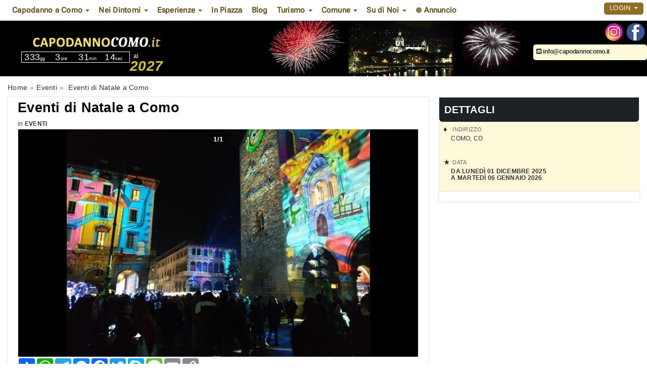

--- FILE ---
content_type: text/html; charset=UTF-8
request_url: https://www.capodannocomo.it/eventi/220436/eventi-natale-como/
body_size: 10243
content:
<!DOCTYPE html>
<html lang="it">
<head>
<meta charset="UTF-8">
<meta http-equiv="X-UA-Compatible" content="IE=edge">
<meta name="viewport" content="width=device-width, initial-scale=1">
<link rel="icon" type="image/x-icon" href="https://www.capodannocomo.it/cmsportal/site_model/model/1-capodanno2.0/images/favicon.ico">
<title>Eventi di Natale a Como | Capodannocomo.it</title>
<meta name="description" content="Eventi di Natale a Como: scopri i principali Eventi di Natale in citt&agrave;, Mercatini e Fiere, Alberi di Natale, Presepi e Concerti di Natale a Como" />
<meta name="keywords" content="" />
<meta name="robots" content="index,follow" />
<link rel="canonical" href="https://www.capodannocomo.it/eventi/220436/eventi-natale-como/" />
<link rel="stylesheet" href="https://www.capodannocomo.it/cmsportal/common/cache/lib/bootstrap/css/bootstrap.min.css">
<link rel="preload" href="https://www.capodannocomo.it/cmsportal/site_model/model/1-capodanno2.0/css/site_model.css" as="style" onload="this.onload=null;this.rel='stylesheet'"/>
<link rel="preload" href="https://www.capodannocomo.it/cmsportal/site_model/model/1-capodanno2.0/css/custom.css" as="style" onload="this.onload=null;this.rel='stylesheet'" />
<link rel="preload" href="https://www.capodannocomo.it/cmsportal/page_model/model/Eventi content/1-ContentCapodanno2.0/css/page_model.css" as="style" onload="this.onload=null;this.rel='stylesheet'"/>


<script src="https://www.capodannocomo.it/cmsportal/common/cache/js/jquery-3.5.1.min.js"></script>
<script async src="https://www.capodannocomo.it/cmsportal/common/cache/js/fontawesome.js" crossorigin="anonymous"></script>
<link rel="preload" href="https://www.capodannocomo.it/cmsportal/common/cache/lib/slider/swiper/swiper-bundle.min.css" as="style" onload="this.onload=null;this.rel='stylesheet'"/>


<link rel="stylesheet" href="https://www.capodannocomo.it/cmsportal/common/cache/js/daterangepicker/daterangepicker.css" media="print" onload="this.media='all'" />
<link rel="stylesheet" href="https://www.capodannocomo.it/cmsportal/common/cache/js/jqueryui/jquery-ui.css" media="print" onload="this.media='all'"><script defer src="https://www.capodannocomo.it/cmsportal/common/cache/js/jqueryui/jquery-ui.js"></script><script defer src="https://www.capodannocomo.it/cmsportal/common/cache/js/jqueryui/touch-punch.min.js"></script>

<meta name="google-site-verification" content="27GoONyfsX_MW1q0ww6Rmpcte3yLQjH2ctYJttu39CQ" />
<!-- Global site tag (gtag.js) - Google Analytics -->
<script async src="https://www.googletagmanager.com/gtag/js?id=G-JWPNS094EG"></script>
<script>
  window.dataLayer = window.dataLayer || [];
  function gtag(){dataLayer.push(arguments);}
  gtag('js', new Date());

  gtag('config', 'G-JWPNS094EG');
</script>
</head>
  <body class="page_type_3 ">
	<header class="container bg_theme_header">
		<div class="top-nav bg_theme_second navsticky">
				<nav class="navbar navbar-default">
					<div class="container">
						<div class="navbar-header">
							 <button type="button" class="navbar-toggle collapsed" data-toggle="collapse" data-target="#navbar1" aria-expanded="false" aria-controls="navbar1" id="button-menu-mobile">
							   <span class="sr-only">Toggle navigation</span>
							   <span class="icon-bar"></span>
							   <span class="icon-bar"></span>
							   <span class="icon-bar"></span>
							 </button>
							
								
								 <!-- menu login non loggato visibile su mobile -->
								<div class="visible-xs pull-right ins-annuncio-mobile login-mobile">
									<div class="pull-left">
										
											
											
											<div class="pull-left icon-mail-mobile"><a style="padding: 15px;" href="mailto:info@capodannocomo.it?subject=RichiestaInfo" class="link-mail" title="Invia Email"></a></div>
										

										
									</div>
									<ul class="nav navbar-nav navbar-nav-login pull-left">
										<li class="dropdown">
											<a href="#" class="dropdown-toggle collapsed" data-toggle="collapse" data-target="#login-dp-mobile" aria-expanded="false" aria-controls="login-dp-mobile" id="button-login-mobile">Login <span class="caret"></span></a>
										</li>
									</ul>
								</div>
								<!-- fine menu login non loggato visibile su mobile -->
								
								
							
						</div>
						
							
							<!-- menu login non loggato visibile su mobile -->
							<ul id="login-dp-mobile" class="form-login collapse navbar-collapse">
								<li>
									<div class="row">
										<div class="col-md-12">
											<form class="form login-nav" method="post" action="/login" accept-charset="UTF-8">
												<div class="form-group">
													<label class="sr-only" for="Email">Email</label>
													<input type="email" class="form-control" id="Email" name="Email" placeholder="Email" required>
												</div>
												<div class="form-group">
													<label class="sr-only" for="Password">Password</label>
													<input type="password" class="form-control" id="Password" name="Password" placeholder="Password" required>
												</div>
												<div class="form-group">
													<button type="submit" class="btn btn-primary btn-block">Accedi</button>
												</div>
											</form>
											<div class="help-block">
												<a href="/recovery" title="Recupero Password" rel="nofollow">Hai dimenticato la Password?</a>
												<br>Sei nuovo? <a href="/register" class="red" title="registrazione" rel="nofollow"><b>REGISTRATI</b></a> per inserire un Annuncio
											</div>
										</div>
									</div>
								</li>
							</ul>
							<!-- fine menu login non loggato visibile su mobile -->
							
							
						
						<div id="navbar1" class="top-menu collapse navbar-collapse">
							
							<ul id="nav"><li class='dropdown menu_34466'><span class="li_child"  class="dropdown-toggle" data-toggle="dropdown" aria-haspopup="true" aria-expanded="false" aria-disabled="true" >Capodanno a Como <span class="caret"></span></span><ul class='dropdown-menu'><li class='menu_34436'><a href='/capodanno-como-e-provincia.html' title='Guida Capodanno Como e provincia'>Guida Capodanno Como</a></li><li class='menu_38698'><a href='/hotel/' title='Hotel e alberghi Capodanno Como'>Hotel</a></li><li class='menu_38700'><a href='/discoteche/' title='Discoteche Capodanno Como'>Discoteche</a></li><li class='menu_38702'><a href='/ristoranti/' title='Ristoranti Capodanno Como'>Ristoranti</a></li><li class='menu_38704'><a href='/ville-e-castelli/' title='Ville e Castelli Capodanno Como'>Ville e Castelli</a></li><li class='menu_38706'><a href='/agriturismi/' title='Agriturismi Capodanno Como'>Agriturismi</a></li><li class='menu_38708'><a href='/case-e-appartamenti/' title='Case e Appartamenti Capodanno Como'>Case e Appartamenti</a></li><li class='menu_38710'><a href='/eventi/' title='Eventi Capodanno Como'>Eventi</a></li></ul></li><li class='dropdown menu_41148'><span class="li_child"  class="dropdown-toggle" data-toggle="dropdown" aria-haspopup="true" aria-expanded="false" aria-disabled="true" >Nei Dintorni <span class="caret"></span></span><ul class='dropdown-menu'><li class='menu_41512'><a href='/offerte/cantu/' title='Capodanno a Cant&ugrave;'>Capodanno a Cant&ugrave;</a></li><li class='menu_41514'><a href='/offerte/porlezza/' title='Capodanno a Porlezza'>Capodanno a Porlezza</a></li><li class='menu_41516'><a href='/offerte/lago-di-como/' title='Capodanno sul Lago di Como'>Capodanno sul Lago di Como</a></li><li class='menu_41518'><a href='/offerte/bellagio/' title='Capodanno a Bellagio'>Capodanno a Bellagio</a></li></ul></li><li class='dropdown menu_39788'><span class="li_child"  class="dropdown-toggle" data-toggle="dropdown" aria-haspopup="true" aria-expanded="false" aria-disabled="true" >Esperienze <span class="caret"></span></span><ul class='dropdown-menu'><li class='menu_39790'><a href='/offerte/terme-spa-benessere/' title='Capodanno Como alle Terme o SPA '>Capodanno alle Terme o SPA</a></li><li class='menu_39794'><a href='/offerte/per-famiglie-con-bambini/' title='Capodanno Como per Famiglie'>Capodanno per Famiglie</a></li><li class='menu_39796'><a href='/offerte/musica-dj-set/' title='Capodanno Como con Musica Dj Set' rel='nofollow'>Capodanno con Musica Dj Set</a></li><li class='menu_39798'><a href='/offerte/musica-dal-vivo/' title='Capodanno Como con Musica dal Vivo' rel='nofollow'>Capodanno con Musica dal Vivo</a></li><li class='menu_39800'><a href='/offerte/cenone-serata-e-pernotto/' title='Cenone serata e pernotto Capodanno Como' rel='nofollow'>Cenone serata e pernotto</a></li><li class='menu_39802'><a href='/offerte/cenone-e-serata/' title='Cenone e serata Capodanno Como' rel='nofollow'>Cenone e serata</a></li><li class='menu_39792'><a href='/offerte/per-coppie/' title='Capodanno Como per Coppie'>Capodanno per Coppie</a></li></ul></li><li class='menu_34438'><a href='/capodanno-como-in-piazza-in-centro.html' title='Capodanno in piazza in centro storico a Como'>In Piazza</a></li><li class='menu_41000'><a href='/blog/' title='Blog Capodanno Como' rel='follow'>Blog</a></li><li class='dropdown menu_34468'><span class="li_child"  class="dropdown-toggle" data-toggle="dropdown" aria-haspopup="true" aria-expanded="false" aria-disabled="true" >Turismo <span class="caret"></span></span><ul class='dropdown-menu'><li class='menu_34458'><a href='/turismo-como.html' title='Turismo e itinerari Como'>Turismo Como</a></li></ul></li><li class='dropdown menu_34472'><span class="li_child"  class="dropdown-toggle" data-toggle="dropdown" aria-haspopup="true" aria-expanded="false" aria-disabled="true" >Comune <span class="caret"></span></span><ul class='dropdown-menu'><li class='menu_34442'><a href='/comune-como.html' title='Comune di Como'>Comune di Como</a></li><li class='menu_34448'><a href='/provincia-como.html' title='Provincia di Como'>Provincia di Como</a></li><li class='menu_34452'><a href='/storia-monumenti-como.html' title='Storia e monumenti Como'>Storia e monumenti</a></li><li class='menu_34454'><a href='/teatro-sociale-como.html' title='Teatro Sociale di Como'>Teatro Sociale</a></li></ul></li><li class='dropdown menu_40558'><span class="li_child"  class="dropdown-toggle" data-toggle="dropdown" aria-haspopup="true" aria-expanded="false" aria-disabled="true" >Su di Noi <span class="caret"></span></span><ul class='dropdown-menu'><li class='menu_40560'><a href='/chi-siamo.html' title='Chi Siamo'>Chi Siamo</a></li><li class='menu_41852'><a href='/partner' title='Diventa Partner'>Diventa Partner</a></li><li class='menu_40562'><a href='/faq.html' title='Domande Frequenti'>FAQ - Domande Frequenti</a></li></ul></li><li class='menu_40822'><a href='/register' title='Inserisci Annuncio con la tua Offerta di Capodanno' rel='nofollow'>&oplus; Annuncio</a></li></ul>
							
							<div class="visible-xs menu-social-mobile text-center m-t-10 m-b-10">
								 
									<a href="https://www.instagram.com/cenonecapodanno/" title="Seguici sulla pagina Instagram di capodannocomo.it" target="_blank"><img src="/cmsportal/common/cache/images/ig.png" alt="Seguici sulla pagina Instagram di capodannocomo.it" height="35" width="35" loading="lazy"></a>
								
								 
									<a href="https://www.facebook.com/cenonecapodanno" title="Seguici sulla pagina Facebook di capodannocomo.it" target="_blank"><img src="/cmsportal/common/cache/images/fb.png" alt="Seguici sulla pagina Facebook di capodannocomo.it" height="35" width="35" loading="lazy"></a>
								
							</div>
							
								
								<!-- menu login non loggato visibile su desktop -->
									<div class="hidden-xs pull-right navbar-right">
										<ul class="nav navbar-nav navbar-nav-login pull-left">
											<li class="dropdown">
												<a href="#" class="dropdown-toggle" data-toggle="dropdown">Login <span class="caret"></span></a>
												<ul id="login-dp" class="dropdown-menu">
													<li>
														<div class="row">
															<div class="col-md-12">
																<form class="form login-nav" method="post" action="/login" accept-charset="UTF-8">
																	<div class="form-group">
																		<label class="sr-only" for="Email">Email</label>
																		<input type="email" class="form-control" id="Email" name="Email" placeholder="Email" required>
																	</div>
																	<div class="form-group">
																		<label class="sr-only" for="Password">Password</label>
																		<input type="password" class="form-control" id="Password" name="Password" placeholder="Password" required>
																	</div>
																	<div class="form-group">
																		<button type="submit" class="btn btn-primary btn-block">Accedi</button>
																	</div>
																</form>
																<div class="help-block">
																	<a href="/recovery" title="Recupero Password" rel="nofollow">Hai dimenticato la Password?</a>
																	<br>Sei nuovo? <a href="/register" class="red" title="registrazione" rel="nofollow"><b>REGISTRATI</b></a> per inserire un Annuncio
																</div>
															</div>
															
														</div>
													</li>
												</ul>
											</li>
										</ul>
									</div>
								<!-- fine menu login non loggato visibile su desktop -->
								
								
							
						</div>
					</div>
				</nav>
		</div>
		<span class="caption-page">capodannocomo.it - cenoni, feste, discoteche, hotel, agriturismi, tutto su come passare il capodanno a Como e provincia</span>
		<div class="header-content">
			<div class="logo">
				
				<a href="/" title="Home capodannocomo.it"><img loading="eager" src="/cmsportal/common/cache/images/logos/capodanno-como.png" alt="Home capodannocomo.it" class="img-responsive" height="351" width="92"></a>
				 
					<div id="countdown">
						<div id="defaultCountdown"></div>
						<span class="newyear">al 
						<span class="newyeartext"><b><i><script type="text/javascript">var austDay = new Date();var capodanno= austDay.getFullYear() + 1; document.write(capodanno);</script></i></b></span>
						</span>
					</div>
				
			</div>
			<div class="header-content-right">
				<div id="contact_dx">
					<div class="social hidden-xs">
						<ul>
						 
							<li><a href="https://www.instagram.com/cenonecapodanno/" title="Seguici sulla pagina Instagram di capodannocomo.it" target="_blank"><img src="/cmsportal/common/cache/images/ig.png" alt="Seguici sulla pagina Instagram di capodannocomo.it" height="35" width="35" loading="lazy"></a></li>
						
						 
							<li><a href="https://www.facebook.com/cenonecapodanno" title="Seguici sulla pagina Facebook di capodannocomo.it" target="_blank"><img src="/cmsportal/common/cache/images/fb.png" alt="Seguici sulla pagina Facebook di capodannocomo.it" height="35" width="35" loading="lazy"></a></li>
						
						<!--
						 
							<li><a href="/rss/articles/index.php" title="Abbonati al Feed Rss di capodannocomo.it" target="_blank"><img src="/cmsportal/common/cache/images/rss.png" alt="Segui Feed Rss"></a></li>
						
						-->
						</ul>
					</div>
					<div class="info hidden-xs">
						
							
							
							 <p><a href="mailto:info@capodannocomo.it?subject=RichiestaInfo" class="link-mail"><i class="fa-solid fa-square-envelope"></i> info@capodannocomo.it</a> </p>
						

						
					</div>
				</div>
			</div>

		</div>
		<div class="clear"></div>
	</header>
	<div class="container p-l-0 p-r-0 bg_theme_first">
		
		<main id="info-home" class="row">   
			
				<div class="col-md-12 hidden-xs breadcrumb-content">
					
					<ol class="breadcrumb" itemscope itemtype="https://schema.org/BreadcrumbList"><li class="breadcrumb-item" itemprop="itemListElement" itemscope itemtype="https://schema.org/ListItem"><a href='/' itemprop="item"><span itemprop="name">Home</span></a><meta itemprop="position" content="1" /></li><li class="breadcrumb-item" itemprop="itemListElement" itemscope
      itemtype="https://schema.org/ListItem"><a itemprop="item" href='/eventi/' title='Capodanno a Como Eventi'><span itemprop="name">Eventi</span></a><meta itemprop="position" content="2" /></li><li class="breadcrumb-item" itemprop="itemListElement" itemscope itemtype="https://schema.org/ListItem"> <a href="https://www.capodannocomo.it/eventi/220436/eventi-natale-como/" itemprop="item"><span itemprop="name">Eventi di Natale a Como</span></a><meta itemprop="position" content="3" /></li></ol>
				</div>
			
			
				<div class="col-md-12 box-content-container">
	<article class="page-listing" itemscope itemtype="http://schema.org/Event">
	<div class="row m-l-0 m-r-0">
		<div class="left-cloumn col-md-8">
			<div class="box-container padB0">
					<h1 class="page-title" itemprop="name"><a itemprop="url" href="https://www.capodannocomo.it/eventi/220436/eventi-natale-como/" title="Permanent Link a Eventi di Natale a Como">Eventi di Natale a Como</a></h1>
					
					
					<span class="category">in <a href="https://www.capodannocomo.it/eventi/" title="Visualizza tutti gli articoli in Eventi">Eventi</a></span>
					
					
					<div class="clear"></div>
					
					<div class="clear"></div>


					<!-- nuovo codice -->
						<div class="box-content m-t-0 m-b-0">
							<div class="row m-l-0 m-r-0">
								<div class="col-md-12 p-l-0 p-r-0">	
									
										<div class="box-counter-photo">
											<div class="box-counter-photo-container">
											<span class="count-photo-current">1</span>/<span class="count-photo-total">1</span>
											</div>
										</div>
										<div class="swiper mySwiper2">
											<div class="swiper-wrapper">
											
												<div class="swiper-slide" data-slide="1" itemprop="image" itemscope itemtype="https://schema.org/ImageObject">
													<a href="#ModalPhotoAlbum" data-target="#ModalPhotoAlbum" data-toggle="modal" class="img_link_photo_album" data-slide="1" ><img itemprop="url" src="https://www.capodannocomo.it/cmsportal/common/cache/content_manager/images/220436/large/capodanno-eventi-natale-como-foto.jpg" class="img-fluid main-image" title="" alt=""></a>
													
												</div>
											
											
											</div>
											
										</div>
										
									
								</div>
							</div>
						</div>	
						<!-- fine nuovo codice -->




<div class="addthis_inline_share_toolbox">
<!-- AddToAny BEGIN -->
<div class="a2a_kit a2a_kit_size_32 a2a_default_style">
<a class="a2a_dd" href="https://www.addtoany.com/share"></a>
<a class="a2a_button_whatsapp"></a>
<a class="a2a_button_telegram"></a>
<a class="a2a_button_facebook_messenger"></a>
<a class="a2a_button_facebook"></a>
<a class="a2a_button_twitter"></a>
<a class="a2a_button_skype"></a>
<a class="a2a_button_sms"></a>
<a class="a2a_button_email"></a>
<a class="a2a_button_copy_link"></a>
</div>
<script>
var a2a_config = a2a_config || {};
a2a_config.locale = "it";
a2a_config.num_services = 12;
</script>
<script async src="https://static.addtoany.com/menu/page.js"></script>
<!-- AddToAny END --></div>

			</div>
		</div>
		<div class="right-cloumn col-md-4 col-xs-12 hidden-xs hidden-sm info">
			
				<div class="box-content m-b-0">
					<h3>DETTAGLI</h3>
					<ul class="lista-specifiche">
						
							<li class="specific address">
								<span class="label">Indirizzo</span>
								<div>
									<div>
										<div>
											<div class="value">
											<span>Como</span>, 
											
											
											<span>CO</span>

											
											</div>
										</div>
									</div>
								</div>
							</li>
						
						
						<li class="specific date">
							<span class="label">Data</span> <span class="value bold">DA lunedì 01 dicembre 2025 <br>A martedì 06 gennaio 2026</span>
						</li>
						
						
						
					</ul>
				</div>
			

			


			<div class="box-container p-l-0 p-r-0">
				
			</div>

		</div>
	</div>
	<div class="row m-l-0 m-r-0">
		<div class="left-cloumn col-md-8">
			
			
			
				<div class="box-content m-t-0 m-b-0">
					<h3>DETTAGLI</h3>
					<ul class="lista-specifiche">
						
						<li class="specific address">
							<span class="label">Indirizzo</span>
							<div itemprop="location" itemscope itemtype="http://schema.org/Place">
								<div itemprop="name">
									<div itemprop="address" itemscope itemtype="http://schema.org/PostalAddress">
										<div class="value">
										<span itemprop="addressLocality">Como</span>, 
										
										
										<span itemprop="addressRegion">CO</span>

										
										</div>
									</div>
								</div>
							</div>
						</li>
						
						
						<li class="specific date">
							<meta itemprop="startDate" content="2025-12-01T08:00:00+01:00">
							<meta itemprop="endDate" content="2026-01-06T20:00:00+01:00">
							<span class="label">Data</span> <span class="value bold">DA lunedì 01 dicembre 2025 <br>A martedì 06 gennaio 2026</span>
						</li>
						
						
						
						
						
						
						
						
						
					</ul>
				</div>
			
			
			

			

			
			<div class="box-content col-md-12"><script async src="//pagead2.googlesyndication.com/pagead/js/adsbygoogle.js"></script>
<!-- Eventi_Rectangle -->
<ins class="adsbygoogle"
     style="display:inline-block;width:100%;height:280px"
     data-ad-client="ca-pub-6318808103372545"
     data-ad-slot="6698943090"></ins>
<script>
(adsbygoogle = window.adsbygoogle || []).push({});
</script></div>
			<div class="box-content col-md-12"></div>
			
			
			<div class="box-content" itemprop="description">
				<h3>DESCRIZIONE</h3> <div class="box-content-wrapper"><p><p style="text-align: justify;"><span style="font-size: medium;"><strong>Eventi di Natale a Como</strong></span></p>
<p>Vivere il Natale a Como non &egrave; mai stato pi&ugrave; divertente. Come ogni anno, la provincia lombarda si anima per la festa pi&ugrave; colorata e suggestiva dell&rsquo;anno.</p>
<p>Sono tantissimi gli eventi previsti per Natale in quel di Como, tra mercatini natalizi vari, accensioni di luminarie, piste sul ghiaccio, concorsi fotografici e molto altro ancora.</p>
<p><strong>Per il ventiseiesimo anno consecutivo, a Como si tiene la manifestazione &ldquo;Citt&agrave; dei Balocchi&rdquo;.</strong> Dal nome della manifestazione si pu&ograve; ben capire come gli abitanti di Como tengano cos&igrave; tanto alla tradizione natalizia, offrendo cos&igrave; per l&rsquo;occasione tantissime opportunit&agrave; per vivere la citt&agrave;.</p>
<p>Da non dimenticare, poi, l&rsquo;arrivo di Babbo Natale, previsto per il 24 dicembre, e quello della Befana, previsto per il giorno dell&rsquo;Epifania. Ci saranno eventi a tema che piaceranno tantissimo ai bambini, ma anche ai grandi.</p>
<p><strong>Troveremo la mostra dei presepi, ma anche il concerto di Natale nella suggestiva cornice della Cattedrale,</strong> dove ascoltare canti natalizi facendo un tuffo nel passato.</p>
<p>Di seguito, ecco i migliori eventi di Natale da non perdere assolutamente nella citt&agrave; di Como.</p></p></div>
			</div>
			
			
			<div class="box-content"><h3>PROGRAMMA</h3> <div class="box-content-wrapper"><p><p align="left" style="margin-bottom: 0cm">
<b>MERCATINI &amp; FIERE DI NATALE</b></p>
<p align="left" style="margin-bottom: 0cm"><br/>

</p>
<p align="left" style="margin-bottom: 0cm"><b>Mercatini di Natale &ndash;
Citt&agrave; dei Balocchi</b></p>

	<p align="left" style="font-weight: normal; margin-bottom: 0cm">Quando:
	30 novembre 2025 &ndash; 6 gennaio 2026</p>
	<p align="left" style="font-weight: normal; margin-bottom: 0cm">Luogo:
	Como &ndash; Centro Storico (Piazza Cavour, Via Plinio, Piazza
	Duomo)</p>
	<p align="left" style="font-weight: normal; margin-bottom: 0cm">Descrizione:
	Mercatino iconico della provincia con casette in legno, artigianato,
	food tipico, dolci e prodotti regalo. Atmosfera magica sul lago.</p>

<p align="left" style="margin-bottom: 0cm"><br/>

</p>
<p align="left" style="margin-bottom: 0cm"><br/>

</p>
<p align="left" style="margin-bottom: 0cm"><b>VILLAGGI DI NATALE /
CASE DI BABBO NATALE</b></p>
<p align="left" style="margin-bottom: 0cm"><br/>

</p>
<p align="left" style="margin-bottom: 0cm"><b>Villaggio di Babbo
Natale &ndash; Como Citt&agrave; dei Balocchi</b></p>

	<p align="left" style="font-weight: normal; margin-bottom: 0cm">Quando:
	30 novembre 2025 &ndash; 6 gennaio 2026</p>
	<p align="left" style="font-weight: normal; margin-bottom: 0cm">Luogo:
	Como &ndash; Giardini a Lago / Piazza Cavour</p>
	<p align="left" style="font-weight: normal; margin-bottom: 0cm">Descrizione:
	Casa di Babbo Natale, elfi, laboratori, giochi, spettacoli e
	incontri dedicati ai bambini.</p>

<p align="left" style="margin-bottom: 0cm"><br/>

</p>
<p align="left" style="margin-bottom: 0cm"><b>LUMINARIE, ALBERI &amp;
INSTALLAZIONI</b></p>
<p align="left" style="margin-bottom: 0cm"><br/>

</p>
<p align="left" style="margin-bottom: 0cm"><b>Como Magic Lights &ndash;
Luci di Natale</b></p>

	<p align="left" style="font-weight: normal; margin-bottom: 0cm">Quando:
	30 novembre 2025 &ndash; 6 gennaio 2026</p>
	<p align="left" style="font-weight: normal; margin-bottom: 0cm">Luogo:
	Como &ndash; Centro, Duomo, facciate storiche</p>
	<p align="left" style="font-weight: normal; margin-bottom: 0cm">Descrizione:
	Proiezioni luminose artistiche sulle facciate del centro. Iconico e
	turistico.</p>

<p align="left" style="margin-bottom: 0cm"><br/>

</p>
<p align="left" style="margin-bottom: 0cm"><b>PRESEPI &amp; MOSTRE</b></p>
<p align="left" style="margin-bottom: 0cm"><br/>

</p>
<p align="left" style="margin-bottom: 0cm"><b>Mostra Presepi &ndash;
Como</b></p>

	<p align="left" style="font-weight: normal; margin-bottom: 0cm">Quando:
	dicembre 2025 &ndash; 6 gennaio 2026</p>
	<p align="left" style="font-weight: normal; margin-bottom: 0cm">Luogo:
	Como &ndash; Chiese storiche e Oratori</p>
	<p align="left" style="font-weight: normal; margin-bottom: 0cm">Descrizione:
	Percorso presepi artistici e tradizionali.</p>

<p align="left" style="margin-bottom: 0cm"><br/>

</p>
<p align="left" style="margin-bottom: 0cm"><b>PISTE DI PATTINAGGIO SU
GHIACCIO</b></p>
<p align="left" style="margin-bottom: 0cm"><br/>

</p>
<p align="left" style="margin-bottom: 0cm"><b>Pista di Pattinaggio &ndash;
Como</b></p>

	<p align="left" style="font-weight: normal; margin-bottom: 0cm">Quando:
	30 novembre 2025 &ndash; 6 gennaio 2026</p>
	<p align="left" style="font-weight: normal; margin-bottom: 0cm">Luogo:
	Como &ndash; Piazza Cavour</p>
	<p align="left" style="font-weight: normal; margin-bottom: 0cm">Descrizione:
	Pista panoramica con musica e attivit&agrave; per bambini.</p>

<p align="left" style="margin-bottom: 0cm"><br/>

</p>
<p align="left" style="margin-bottom: 0cm"><b>CONCERTI &amp; EVENTI
MUSICALI</b></p>
<p align="left" style="margin-bottom: 0cm"><br/>

</p>
<p align="left" style="margin-bottom: 0cm"><b>Concerto di Natale &ndash;
Como Cathedral</b></p>

	<p align="left" style="font-weight: normal; margin-bottom: 0cm">Quando:
	18 dicembre 2025</p>
	<p align="left" style="font-weight: normal; margin-bottom: 0cm">Luogo:
	Como &ndash; Duomo</p>
	<p align="left" style="font-weight: normal; margin-bottom: 0cm">Descrizione:
	Musica sacra e corale natalizia.</p>

<p align="left" style="margin-bottom: 0cm"><br/>

</p>
<p align="left" style="margin-bottom: 0cm"><b>Canti sotto l'Albero &ndash;
Piazza Cavour</b></p>

	<p align="left" style="font-weight: normal; margin-bottom: 0cm">Quando:
	23 dicembre 2025</p>
	<p align="left" style="font-weight: normal; margin-bottom: 0cm">Luogo:
	Como &ndash; Piazza Cavour</p>
	<p align="left" style="font-weight: normal; margin-bottom: 0cm">Descrizione:
	Cori e canti della tradizione natalizia.</p></p></div></div>
			
			
			
					
	
		<div class="clear"></div>
		

				

				
					<div class="box-content col-md-12"><script async src="//pagead2.googlesyndication.com/pagead/js/adsbygoogle.js"></script>
<!-- Eventi_Rectangle -->
<ins class="adsbygoogle"
     style="display:inline-block;width:100%;height:280px"
     data-ad-client="ca-pub-6318808103372545"
     data-ad-slot="6698943090"></ins>
<script>
(adsbygoogle = window.adsbygoogle || []).push({});
</script></div>
					<div class="box-content col-md-12"></div>
				

			</div>
			<div class="right-cloumn col-md-4 col-xs-12">
				<div class="hidden-xs hidden-sm">
					
						<div class="box-content col-md-12"><script async src="//pagead2.googlesyndication.com/pagead/js/adsbygoogle.js"></script>
<!-- Eventi_Rectangle -->
<ins class="adsbygoogle"
     style="display:inline-block;width:100%;height:280px"
     data-ad-client="ca-pub-6318808103372545"
     data-ad-slot="6698943090"></ins>
<script>
(adsbygoogle = window.adsbygoogle || []).push({});
</script></div>
						<div class="box-content col-md-12"></div>
					
				</div>
			</div>
		</div>
	</article>


	<div class="row m-l-0 m-r-0">
	
		<section id="related" class="col-md-12">
			<div class="row head-section bg_theme_section_title m-l-0 m-r-0">
				<div class="head-title col-md-12 col-sm-12 col-xs-12"><h3>Altri dei migliori Eventi a Como e dintorni</h3></div>
			</div>
			
				
					<div class="visual1 bg_theme_second col-md-12 col-sm-12 col-xs-12">
	<div class="visual1-wrapper">
		<div class="thumbsection">
			<a href="https://www.capodannocomo.it/eventi/220438/eventi-capodanno-como/" title="Clicca link a Eventi di Capodanno a Como e provincia"><img src="https://www.capodannocomo.it/cmsportal/common/cache/content_manager/images/220438/200x200/capodanno-eventi-capodanno-como-foto.jpg" alt="Eventi di Capodanno a Como Foto" title="Eventi di Capodanno a Como e provincia" loading="lazy"></a>
		</div>
		<div class="content_info">
			<h2><a href="https://www.capodannocomo.it/eventi/220438/eventi-capodanno-como/" title="Clicca link a Eventi di Capodanno a Como e provincia">Eventi di Capodanno a Como e provincia</a></h2>
			<div class="visual1-category"></div>
			<div class="visual1-datelocation col-md-12 col-sm-12 col-xs-12 p-l-0">
				<div class="visual1-date">Mer 31 Dic - Gio 01 Gen</div>
				<div class="visual1-location">
		<span>Como</span>,  <span>CO</span>
</div>
			</div>
			<div class="visual1-description" ><p>Capodanno
in piazza a Como
Quando:
31 dicembre 2025
Luogo:
Como – Centro storico e ... </p>
			</div>
			<div class="visual1-content-center col-md-12 col-sm-12 col-xs-12 p-l-0">
				
			</div>
			<span class="visual1-more hidden-xs"><a href="https://www.capodannocomo.it/eventi/220438/eventi-capodanno-como/" title="Leggi tutto Eventi di Capodanno a Como e provincia">Leggi Dettagli</a></span>	
		</div>
	</div>
</div>
				
					<div class="visual1 bg_theme_second col-md-12 col-sm-12 col-xs-12">
	<div class="visual1-wrapper">
		<div class="thumbsection">
			<a href="https://www.capodannocomo.it/eventi/176826/mercatini-natale-como/" title="Clicca link a Mercatini di Natale a Como"><img src="https://www.capodannocomo.it/cmsportal/common/cache/content_manager/images/176826/large/capodanno-mercatini-natale-como-foto.jpg" alt="Mercatini di Natale a Como Foto" title="Mercatini di Natale Como" loading="lazy"></a>
		</div>
		<div class="content_info">
			<h2><a href="https://www.capodannocomo.it/eventi/176826/mercatini-natale-como/" title="Clicca link a Mercatini di Natale a Como">Mercatini di Natale a Como</a></h2>
			<div class="visual1-category"></div>
			<div class="visual1-datelocation col-md-12 col-sm-12 col-xs-12 p-l-0">
				<div class="visual1-date">Lun 01 Dic - Mar 06 Gen</div>
				<div class="visual1-location">
		<span>Como</span>,  <span>CO</span>
</div>
			</div>
			<div class="visual1-description" ><p>
MERCATINI & FIERE DI NATALE



Mercatini di Natale –
Città dei Balocchi

	Quando:
	30 ... </p>
			</div>
			<div class="visual1-content-center col-md-12 col-sm-12 col-xs-12 p-l-0">
				
			</div>
			<span class="visual1-more hidden-xs"><a href="https://www.capodannocomo.it/eventi/176826/mercatini-natale-como/" title="Leggi tutto Mercatini di Natale a Como">Leggi Dettagli</a></span>	
		</div>
	</div>
</div>
				
					<div class="visual1 bg_theme_second col-md-12 col-sm-12 col-xs-12">
	<div class="visual1-wrapper">
		<div class="thumbsection">
			<a href="https://www.capodannocomo.it/eventi/176836/mercatini-natale-provincia-como/" title="Clicca link a Mercatini di Natale in provincia di Como"><img src="https://www.capodannocomo.it/cmsportal/common/cache/content_manager/images/176836/large/capodanno-mercatini-natale-provincia-como-foto.jpg" alt="" title="" loading="lazy"></a>
		</div>
		<div class="content_info">
			<h2><a href="https://www.capodannocomo.it/eventi/176836/mercatini-natale-provincia-como/" title="Clicca link a Mercatini di Natale in provincia di Como">Mercatini di Natale in provincia di Como</a></h2>
			<div class="visual1-category"></div>
			<div class="visual1-datelocation col-md-12 col-sm-12 col-xs-12 p-l-0">
				<div class="visual1-date">Lun 01 Dic - Mar 06 Gen</div>
				<div class="visual1-location">
		<span>Como</span>,  <span>CO</span>
</div>
			</div>
			<div class="visual1-description" ><p>
MERCATINI & FIERE DI NATALE



Mercatini di Natale –
Città dei Balocchi

	Quando:
	30 ... </p>
			</div>
			<div class="visual1-content-center col-md-12 col-sm-12 col-xs-12 p-l-0">
				
			</div>
			<span class="visual1-more hidden-xs"><a href="https://www.capodannocomo.it/eventi/176836/mercatini-natale-provincia-como/" title="Leggi tutto Mercatini di Natale in provincia di Como">Leggi Dettagli</a></span>	
		</div>
	</div>
</div>
				
					<div class="visual1 bg_theme_second col-md-12 col-sm-12 col-xs-12">
	<div class="visual1-wrapper">
		<div class="thumbsection">
			<a href="https://www.capodannocomo.it/eventi/221742/natale-como-citta-dei-balocchi/" title="Clicca link a Citta' dei Balocchi"><img src="https://www.capodannocomo.it/cmsportal/common/cache/content_manager/images/221742/large/capodanno-natale-como-citta-dei-balocchi-foto.jpg" alt="Citta' dei Balocchi Como Natale 2017 Foto" title="Citta' dei Balocchi " loading="lazy"></a>
		</div>
		<div class="content_info">
			<h2><a href="https://www.capodannocomo.it/eventi/221742/natale-como-citta-dei-balocchi/" title="Clicca link a Citta' dei Balocchi">Citta' dei Balocchi</a></h2>
			<div class="visual1-category"></div>
			<div class="visual1-datelocation col-md-12 col-sm-12 col-xs-12 p-l-0">
				<div class="visual1-date">Lun 25 Dic</div>
				<div class="visual1-location">
		<span>Como</span>,  <span>CO</span>
</div>
			</div>
			<div class="visual1-description" ><p>Arriva Il Natale A Como
  </p>
			</div>
			<div class="visual1-content-center col-md-12 col-sm-12 col-xs-12 p-l-0">
				
			</div>
			<span class="visual1-more hidden-xs"><a href="https://www.capodannocomo.it/eventi/221742/natale-como-citta-dei-balocchi/" title="Leggi tutto Citta' dei Balocchi">Leggi Dettagli</a></span>	
		</div>
	</div>
</div>
				
					<div class="visual1 bg_theme_second col-md-12 col-sm-12 col-xs-12">
	<div class="visual1-wrapper">
		<div class="thumbsection">
			<a href="https://www.capodannocomo.it/eventi/221740/presepe-mariano-comense/" title="Clicca link a Il presepe di Mariano Comense Natale 2017"><img src="https://www.capodannocomo.it/cmsportal/common/cache/content_manager/images/221740/large/capodanno-presepe-mariano-comense-foto.jpg" alt="Presepe di Natale di Mariano Comense Foto" title="Il presepe di Mariano Comense Natale " loading="lazy"></a>
		</div>
		<div class="content_info">
			<h2><a href="https://www.capodannocomo.it/eventi/221740/presepe-mariano-comense/" title="Clicca link a Il presepe di Mariano Comense Natale 2017">Il presepe di Mariano Comense Natale 2017</a></h2>
			<div class="visual1-category"></div>
			<div class="visual1-datelocation col-md-12 col-sm-12 col-xs-12 p-l-0">
				<div class="visual1-date">Lun 25 Dic</div>
				<div class="visual1-location">
		<span>Mariano Comense</span>,  <span>CO</span>
</div>
			</div>
			<div class="visual1-description" ><p>Amici del presepe: “E’ tempo di creare”. Ancora nessuna anticipazione ... </p>
			</div>
			<div class="visual1-content-center col-md-12 col-sm-12 col-xs-12 p-l-0">
				
			</div>
			<span class="visual1-more hidden-xs"><a href="https://www.capodannocomo.it/eventi/221740/presepe-mariano-comense/" title="Leggi tutto Il presepe di Mariano Comense Natale 2017">Leggi Dettagli</a></span>	
		</div>
	</div>
</div>
				
					<div class="visual1 bg_theme_second col-md-12 col-sm-12 col-xs-12">
	<div class="visual1-wrapper">
		<div class="thumbsection">
			<a href="https://www.capodannocomo.it/eventi/176832/crociera-capodanno-lago-di-como/" title="Clicca link a Capodanno in crociera sul lago di Como"><img src="https://www.capodannocomo.it/cmsportal/common/cache/content_manager/images/176832/200x200/capodanno-crociera-capodanno-lago-di-como-foto.jpg" alt="Capodanno in crociera sul lago di Como Foto" title="Capodanno in crociera sul lago di Como" loading="lazy"></a>
		</div>
		<div class="content_info">
			<h2><a href="https://www.capodannocomo.it/eventi/176832/crociera-capodanno-lago-di-como/" title="Clicca link a Capodanno in crociera sul lago di Como">Capodanno in crociera sul lago di Como</a></h2>
			<div class="visual1-category"></div>
			<div class="visual1-datelocation col-md-12 col-sm-12 col-xs-12 p-l-0">
				<div class="visual1-date"></div>
				
			</div>
			<div class="visual1-description" ><p>Crociera con cenone e musica a bordo, in partenza da ... </p>
			</div>
			<div class="visual1-content-center col-md-12 col-sm-12 col-xs-12 p-l-0">
				
			</div>
			<span class="visual1-more hidden-xs"><a href="https://www.capodannocomo.it/eventi/176832/crociera-capodanno-lago-di-como/" title="Leggi tutto Capodanno in crociera sul lago di Como">Leggi Dettagli</a></span>	
		</div>
	</div>
</div>
				
			
		</section>
	
	</div>

	<div class="hidden-md hidden-lg">
		
			<div class="box-content col-md-12"><script async src="//pagead2.googlesyndication.com/pagead/js/adsbygoogle.js"></script>
<!-- Eventi_Rectangle -->
<ins class="adsbygoogle"
     style="display:inline-block;width:100%;height:280px"
     data-ad-client="ca-pub-6318808103372545"
     data-ad-slot="6698943090"></ins>
<script>
(adsbygoogle = window.adsbygoogle || []).push({});
</script></div>
			<div class="box-content col-md-12"></div>
		
	</div>

</div>









<!-- Modal Scrivici -->
<div id="modalScrivici" class="modal fade" role="dialog">
	<div class="modal-dialog big-large">
		<div class="modal-content">
		
		</div>
	</div>
</div>


<!-- Modal PhotoAlbum -->
<div id="ModalPhotoAlbum" class="modal fade" role="dialog">
	<div class="modal-dialog big-large">
		<div class="modal-content">
			<div class="modal-header">

				<div class="col-left-gallery">
					<a class="back-galleria btn btn-secondary">Torna alla Galleria</a>
				</div>
				<h5 class="modal-title">Eventi di Natale a Como </h5>

					

				<div class="col-right-close">
				<button type="button" class="btn btn-secondary close-modal" data-dismiss="modal">Chiudi X</button>
				</div>
			</div>

			<div class="modal-body">
				
					<ul class="photo-album-modal">
					
						<li class="photo-modal" data-slide="1">
									<a class="gallery-detalis" href="#" id-photo="1"><img src="https://www.capodannocomo.it/cmsportal/common/cache/content_manager/images/220436/large/capodanno-eventi-natale-como-foto.jpg" class="img-fluid main-image" title="" alt="" ></a>
						</li>
					

					
					</ul>
				


				<div class="row m-l-0 m-r-0">
					<div class="col-md-2 p-l-0 p-r-0">
					</div>
					<div class="col-md-8 slider-swiper-modal">
						<div class="box-counter-photo-modal">
							<div class="box-counter-photo-container">
							<span class="count-photo-modal-current">1</span>/<span class="count-photo-total">1</span>
							</div>
						</div>
						
							<div class="swiper mySwiper2modal">
								<div class="swiper-wrapper">
								
									<div class="swiper-slide" data-slide="1">
										<a href="#" class="img_link_photo_album_modal"><img src="https://www.capodannocomo.it/cmsportal/common/cache/content_manager/images/220436/large/capodanno-eventi-natale-como-foto.jpg" class="img-fluid main-image" title="" alt="" loading="lazy"></a>
										
									</div>
								

								
								</div>
								
							</div>
							
						
					</div>
					<div class="col-md-2 p-l-0 p-r-0">
					</div>
				</div>


			</div>
		</div>
	</div>
</div>


<script type="text/javascript">
	$(document).ready(function() {
		$(".desc_more").click(function(){
			var id_prod="";
			id_prod = $(this).attr("id-prod");
			$(".row-"+id_prod+" .desc_complete").toggle();
			if($(this).text() == "Leggi tutto.."){
			   $(this).text("meno..");
			}else{
			   $(this).text("Leggi tutto..");
			}
		});
		$('#ModalPhotoAlbum').on('shown.bs.modal', function (e) {
			$( "#ModalPhotoAlbum .modal-body .photo-album-modal" ).show();
			$( "#ModalPhotoAlbum .modal-body .slider-swiper-modal" ).hide();
			$("#ModalPhotoAlbum .modal-dialog .col-left-gallery").hide();
		});
		
		$('.btn-prenota').on('click',function(){
			var linkcss = $('head').find('link[href="/cmsportal/common/cache/include/modal/css/modal_booking.css"][rel="stylesheet"]');
			if(linkcss.length==0){
				$('head').append('<link rel="stylesheet" href="/cmsportal/common/cache/include/modal/css/modal_booking.css" type="text/css" />');
			}
			var id_content="";
			id_content = $(this).attr("id-content");
			$('#modalPrenota .modal-content').load('/cmsportal/common/cache/include/modal/getPrenotaModal_step1.php?id_content='+id_content,function(){
				$('#modalPrenota').modal({show:true});
				$('.box-contact-stycky').fadeOut();
			});
		});
		$('.btn-prenota-modal').on('click',function(){
			$('#ModalPhotoAlbum').modal('hide');
			var linkcss = $('head').find('link[href="/cmsportal/common/cache/include/modal/css/modal_booking.css"][rel="stylesheet"]');
			if(linkcss.length==0){
				$('head').append('<link rel="stylesheet" href="/cmsportal/common/cache/include/modal/css/modal_booking.css" type="text/css" />');
			}
			$("#modalPrenota.modal").css("background", "#0000005c");
			var id_content="";
			id_content = $(this).attr("id-content");
			$('#modalPrenota .modal-content').load('/cmsportal/common/cache/include/modal/getPrenotaModal_step1.php?id_content='+id_content,function(){
				$('#modalPrenota').modal({show:true});
				$('.box-contact-stycky').fadeOut();
			
			});
		});

		$('.btn-scrivici').on('click',function(){
			var linkcss = $('head').find('link[href="/cmsportal/common/cache/include/modal/css/modal_booking.css"][rel="stylesheet"]');
			if(linkcss.length==0){
				$('head').append('<link rel="stylesheet" href="/cmsportal/common/cache/include/modal/css/modal_booking.css" type="text/css" />');
			}
			$("#contact-form-modal #Nome").val('');
			$("#contact-form-modal #Email").val('');
			$("#contact-form-modal #Telefono").val('');
			$("#contact-form-modal #Messaggio").val('');
			$("#contact-form-modal #Privacy").prop("checked", false);
			$("#contact-form-modal #Newsletter").prop("checked", false);
			$("#contact-form-modal #submit").prop("disabled",false);
			$("#contact-form-modal").css("display","block");
			$("#modalScrivici #result").css("display","none");
			$('.box-contact-stycky').fadeOut();
		});
		$('.btn-scrivici-modal').on('click',function(){
			$('#ModalPhotoAlbum').modal('hide');
			var linkcss = $('head').find('link[href="/cmsportal/common/cache/include/modal/css/modal_booking.css"][rel="stylesheet"]');
			if(linkcss.length==0){
				$('head').append('<link rel="stylesheet" href="/cmsportal/common/cache/include/modal/css/modal_booking.css" type="text/css" />');
			}
			$("#contact-form-modal #Nome").val('');
			$("#contact-form-modal #Email").val('');
			$("#contact-form-modal #Telefono").val('');
			$("#contact-form-modal #Messaggio").val('');
			$("#contact-form-modal #Privacy").prop("checked", false);
			$("#contact-form-modal #Newsletter").prop("checked", false);
			$("#contact-form-modal #submit").prop("disabled",false);
			$("#modalScrivici.modal").css("background", "#0000005c");
			$("#contact-form-modal").css("display","block");
			$("#modalScrivici #result").css("display","none");
			$('.box-contact-stycky').fadeOut();
		});
		$('.close-modal').click(function() {
			$("#ModalPhotoAlbum .modal-body .photo-album-modal").show();
			$("#ModalPhotoAlbum .modal-body .slider-swiper-modal").hide();
			$("#ModalPhotoAlbum .modal-dialog .col-left-gallery").hide();
		});

		$(".gallery-detalis").click(function(){
			if (window.matchMedia('(max-width: 768px)').matches) {
				$("#ModalPhotoAlbum a.gallery-detalis").removeAttr("href");
			}else{
				$("#ModalPhotoAlbum .modal-body .photo-album-modal").hide();
				$("#ModalPhotoAlbum .modal-body .slider-swiper-modal").show();
				$("#ModalPhotoAlbum .modal-dialog .col-left-gallery").show();
				var id_photo="";
				id_photo = $(this).attr("id-photo");
				id_photo=id_photo-1;
				swipermodal.slideToLoop(id_photo, 1, true);
				swiper2modal.slideToLoop(id_photo, 1, true);
				$new_n_photo_current=Number(id_photo)+1;
				$(".count-photo-modal-current").text($new_n_photo_current);
			}
		});

		$(".back-galleria").click(function(){
			$("#ModalPhotoAlbum .modal-body .photo-album-modal").show();
			$("#ModalPhotoAlbum .modal-body .slider-swiper-modal").hide();
			$("#ModalPhotoAlbum .modal-dialog .col-left-gallery").hide();
		});

		$(".img_link_photo_album_modal").click(function(){
			swipermodal.slideNext( 100, true);
			swiper2modal.slideNext( 100, true);
		});

		$('.main-image').on('click',function(){
			$('.box-contact-stycky').fadeOut();
		});

		$('.gallery .img-responsive').on('click',function(){
			$('.box-contact-stycky').fadeOut();
		});

		$(document).scroll(function() {
			var y = $(this).scrollTop();
			if (y > 300) {
			$('.box-contact-stycky').fadeIn();
			$('.box-contact-stycky').css("z-index","9998");
			} else {
			$('.box-contact-stycky').fadeOut();
			}
		});
	});
</script>
			
		</main>
   </div><!-- /.container -->
   <footer class="bg_theme_footer container ">
			<div class="row p-b-20">     
				<div class="col-sm-3">
					

<div class="box-footer">
<div class="box-footer-wrapper">
<h4>Su di Noi</h4>

<ul>
<li><a href="https://www.capodannocomo.it/chi-siamo.html" title="Chi Siamo capodannocomo.it">Chi Siamo</a></li>
<li><a href="https://www.capodannocomo.it/faq.html" title="Domande Frequenti capodannocomo.it">FAQ</a></li>
</ul>
</div>
</div>


<div class="box-footer">
<div class="box-footer-wrapper">

		<ul>
			<li><a href="/contact" title="Contatti" rel="nofollow">Contatti</a></li>
			<li><a href="/partner" title="Diventa Partner">Diventa Partner</a></li>
			<li><a href="/adv" title="Pubblicit&agrave; su capodannocomo.it" rel="nofollow">Pubblicit&agrave;</a></li>
			<li><a href="/mappa" title="Mappa del Sito capodannocomo.it">Mappa sito</a></li>
			<li><a href="/terms" title="Termini e Condizioni" rel="nofollow">Termini e Condizioni</a></li>
			<li><a href="/privacy" title="Privacy" rel="nofollow">Privacy</a></li>
			<li><a href="/cookies" title="Cookies" rel="nofollow">Cookies</a></li>
		</ul>
</div>
</div>

				</div>
				<div class="col-sm-3">
					
<div class="box-footer">
<div class="box-footer-wrapper">
<h4>Categorie</h4>
<ul><li class="li_cat_1482"><a href='/eventi/' title='Capodanno a Como Eventi'>Eventi</a></li><li class="li_cat_1484"><a href='/hotel/' title='Capodanno a Como Hotel'>Hotel</a></li><li class="li_cat_1490"><a href='/ristoranti/' title='Capodanno a Como Ristoranti'>Ristoranti</a></li><li class="li_cat_1486"><a href='/agriturismi/' title='Capodanno a Como Agriturismi'>Agriturismi</a></li><li class="li_cat_1492"><a href='/discoteche/' title='Capodanno a Como Discoteche'>Discoteche</a></li><li class="li_cat_2496"><a href='/ville-e-castelli/' title='Capodanno a Como Ville e Castelli'>Ville e Castelli</a></li><li class="li_cat_2650"><a href='/case-e-appartamenti/' title='Capodanno a Como Case e Appartamenti'>Case e Appartamenti</a></li><li class="li_cat_2786"><a href='/blog/' title='Capodanno a Como Blog'>Blog</a></li></ul>
</div>
</div>

				</div>
				<div class="col-sm-3">
					
<div class="box-footer">
<div class="box-wrapper">
<h4>Contattaci</h4>

<div class="email">
	<span class="icon-mail-widget"></span>
	<a href="mailto:info@capodannocomo.it?subject=RichiestaInfo" title="Scrivici" class="link-mail">info@capodannocomo.it</a>
</div>
</div>
</div>

<div class="m-t-20 m-b-10">
	<a class="btn btn-danger bg_theme_button" href="/register" rel="nofollow">Inserisci Annuncio</a>
</div>

				</div>
				<div class="col-sm-3">
					
<div class="box-m-t-20">
<div class="box-m-t-20-wrapper">
	<h4>Seguici sui Social</h4>
	<div class="social">
		<ul>
			<li><a href="https://www.instagram.com/cenonecapodanno/" title="Seguici sulla pagina Instagram di capodannocomo.it" target="_blank"><img src="/cmsportal/common/cache/images/ig.png" height="32"  width="32" alt="Seguici sulla pagina Instagram di capodannocomo.it"></a></li>
			<li><a href="https://www.facebook.com/cenonecapodanno" title="Seguici sulla pagina Facebook di capodannocomo.it" target="_blank"><img src="/cmsportal/common/cache/images/fb.png" height="32"  width="32" alt="Seguici sulla pagina Facebook di capodannocomo.it"></a></li>
			<li><a href="/rss/articles/index.php" title="Abbonati al Feed Rss di capodannocomo.it" target="_blank"><img src="/cmsportal/common/cache/images/rss.png" height="32"  width="32" alt="Segui Feed Rss"></a></li>
		</ul>
	</div>
</div>
</div>

				</div>
			</div>
		<div class="clear"></div>
		<div id="final-footer" class="bg_theme_piepagina">
			<div class="row">
				<div class="col-sm-12"><a href="/" title="Home capodannocomo.it"><img src="/cmsportal/common/cache/images/logos/capodanno-como.png" alt="Logo capodannocomo.it" width="200" height="52" loading="lazy"></a>
				</div>
			</div>
			<div class="row">
				<div class="col-sm-12">capodannocomo.it &egrave; un sito web realizzato da Contattiweb P.I. 02984140547 <br />Copyright &copy; 2026 Contattiweb. Tutti i diritti riservati.</div>
			</div>
		</div>
	</footer>
<a id="back-to-top" href="#" class="btn back-to-top" 
   title="Back to Top" data-toggle="tooltip" data-placement="top">
  <img src="/cmsportal/common/cache/images/backtotop.png" alt="back to top" height="45" width="45" loading="lazy">
</a>
<script defer src="https://www.capodannocomo.it/cmsportal/common/cache/lib/bootstrap/js/bootstrap.min.js"></script>


<script src="https://www.capodannocomo.it/cmsportal/common/cache/lib/slider/swiper/swiper-bundle.min.js"></script>


<script type="text/javascript" src="https://www.capodannocomo.it/cmsportal/common/cache/js/momentjs/moment.min.js"></script>
<script async type="text/javascript" src="https://www.capodannocomo.it/cmsportal/common/cache/js/daterangepicker/daterangepicker.min.js"></script>
<script defer type="text/javascript" src="https://www.capodannocomo.it/cmsportal/page_model/model/Eventi content/1-ContentCapodanno2.0/js/page_model.js"></script>
<script defer type="text/javascript" src="https://www.capodannocomo.it/cmsportal/site_model/model/1-capodanno2.0/js/site_model.js"></script>
<script type="text/javascript" src="https://www.capodannocomo.it/cmsportal/site_model/model/1-capodanno2.0/js/custom.js"></script>
 </body>
</html>

--- FILE ---
content_type: text/html; charset=utf-8
request_url: https://www.google.com/recaptcha/api2/aframe
body_size: 268
content:
<!DOCTYPE HTML><html><head><meta http-equiv="content-type" content="text/html; charset=UTF-8"></head><body><script nonce="qxoY_wBGnoKhAIVIlPUTEA">/** Anti-fraud and anti-abuse applications only. See google.com/recaptcha */ try{var clients={'sodar':'https://pagead2.googlesyndication.com/pagead/sodar?'};window.addEventListener("message",function(a){try{if(a.source===window.parent){var b=JSON.parse(a.data);var c=clients[b['id']];if(c){var d=document.createElement('img');d.src=c+b['params']+'&rc='+(localStorage.getItem("rc::a")?sessionStorage.getItem("rc::b"):"");window.document.body.appendChild(d);sessionStorage.setItem("rc::e",parseInt(sessionStorage.getItem("rc::e")||0)+1);localStorage.setItem("rc::h",'1769977725552');}}}catch(b){}});window.parent.postMessage("_grecaptcha_ready", "*");}catch(b){}</script></body></html>

--- FILE ---
content_type: text/css
request_url: https://www.capodannocomo.it/cmsportal/site_model/model/1-capodanno2.0/css/site_model.css
body_size: 9619
content:
body{letter-spacing:.25px;font-family:sans-serif,serif,Arial;font-size:15px;line-height:1.3em;}.bg_theme_first{background-color:#fff}.bg_theme_second{background-color:#fff}.bg_theme_header{background:#000}.bg_theme_footer{background:#222}.bg_theme_piepagina{background-color:#000}.bg_theme_menu{background-color:#000!important}.bg_theme_single_menu{background:#ed3535}.bg_theme_secondary_bgcolor{background:#ed3535}.bg_theme_button{background-color:#d9534f;border-color:#d43f3a}.bg_theme_section_title{background-color:#333}.col-black{color:#000}a{color:#ed3535;text-decoration:none}a:hover{color:#ed3535}.clear{clear:both}.bg_external{background:#000}.p-l-0{padding-left:0!important}.p-l-10{padding-left:10px!important}.p-r-0{padding-right:0!important}.p-r-10{padding-right:10px!important}.p-b-20{padding-bottom:20px!important}.m-l-0{margin-left:0!important}.m-r-0{margin-right:0!important}.m-t-10{margin-top:10px!important}.m-t-0{margin-top:0!important}.m-b-0{margin-bottom:0!important}.m-b-10{margin-bottom:10px!important}.m-t-20{margin-top:20px!important}.no-border{border:none!important}.text-left{text-align:left!important}.text-justify{text-align:justify!important}.text-center{text-align:center!important}dl,ol,ul{margin-top:0;margin-bottom:1rem}h1,h2,h3,h4,h5,h6{font-family:Arial,sans-serif}.btn-primary{text-transform:uppercase;font-weight:700;color:#fff;background-color:#ed3535;border-color:#ed3535}.btn-primary.focus,.btn-primary:active,.btn-primary:focus,.btn-primary:hover,.btn-primary:link,.btn-primary:visited{color:#fff;background-color:#ed3535!important;border-color:#ed3535!important}input.btn-block[type=submit]{max-width:300px;display:inline-block;text-align:center;font-size:20px}header .logo{float:left;MARGIN:-8px 0 0 0;padding:0}header .logo img{width:75%}header .navbar-header{float:left}header h1,header h3{font-size:12px;margin:0;padding:0;color:#fff}.header-content{background-color:#000;height:110px;background-repeat:no-repeat;background-position:-60% 50%;background-color:#000!important;z-index:1}.header-content-right{float:right;width:225px;margin-right:-15px}.nonavbar-collapse.nocollapse{display:block!important}.nocollapsenavbar,.nocollapsenavbar>li{float:left!important}.nocollapsenavbar.navbar-right:last-child{margin-right:-15px!important}.navbar-right{float:right!important}#bottom-page h2,#paragraph_page h2,article h2{line-height:28px;text-align:left}.clearfix{display:inline-block}.size22{font-size:22px}.size20{font-size:20px}.size16{font-size:16px}.size15{font-size:15px}.size14{font-size:14px}.size13{font-size:13px}.size12{font-size:12px}.size11{font-size:11px}.size10{font-size:10px}.size9{font-size:9px}.size8{font-size:8px}.lineh20{line-height:200%!important}.lineh16{line-height:160%}.lineh17{line-height:170%}.lineh18{line-height:180%}.lineh16{line-height:160%}.lineh15{line-height:150%}.lineh14{line-height:140%}.lineh12{line-height:120%}.lineh11{line-height:110%}.lineh10{line-height:100%}.lineh9{line-height:90%}.lineh8{line-height:80%}.lineh6{line-height:60%}.color-red{color:#ed3535}.text-left{text-align:left}.text-center{text-align:center}.text-right{text-align:right}.text-justify{text-align:justify}.left{float:left}.right{float:right}.center{margin:0 auto}.clear{clear:both}.padT1{padding-top:1px!important}.padT2{padding-top:2px}.padT3{padding-top:3px}.padT5{padding-top:5px}.padT6{padding-top:6px}.padT9{padding-top:9px}.padT10{padding-top:10px}.padT12{padding-top:12px!important}.padT24{padding-top:24px}.padR0{padding-right:0!important}.padR3{padding-right:3px}.padR6{padding-right:6px}.padR9{padding-right:9px}.padR12{padding-right:12px}.padR24{padding-right:24px}.padB0{padding-bottom:0!important}.padB1{padding-bottom:1px!important}.padB3{padding-bottom:3px}.padB5{padding-bottom:5px}.padB6{padding-bottom:6px}.padB9{padding-bottom:9px}.padB12{padding-bottom:12px}.padB24{padding-bottom:24px}.padL0{padding-left:0!important}.padL2{padding-left:2px}.padL3{padding-left:3px}.padL6{padding-left:6px}.padL9{padding-left:9px}.padL12{padding-left:12px}.padL24{padding-left:24px}.pad0{padding:0!important}.pad1{padding:1px!important}.pad3{padding:3px}.pad6{padding:6px}.pad10{padding:10px}.pad12{padding:12px}.pad24{padding:24px}.bold{font-weight:700}.nobold{font-weight:400}.resp-table{width:100%;display:table;padding:0!important}#resp-table-caption{display:table-caption;text-align:center;font-size:30px;font-weight:700}#resp-table-header{display:table-header-group;background-color:#a7a7a9;font-weight:700;font-size:15px;line-height:0}.resp-table-body{display:table-row-group}.resp-table-row{display:table-row}.cell{display:table-cell;padding:10px 2px 10px 3px;border:1px solid #e6e3e3}#resp-table-footer{display:table-footer-group;background-color:gray;font-weight:700;font-size:25px;color:rgba(255,255,255,.45)}.navbar.sticky{text-align:center}.navbar.sticky #navbar2{width:1170px;display:inline-block!important}#navbar2 .navbar-nav{margin:0;padding:0;font-family:"Trebuchet MS",sans-serif}#navbar2{margin:0 -15px}#navbar2 .navbar-nav>li{border-right:0 solid #000;padding:5px 2px;width:12.5%}#navbar2 .navbar-nav>li a:active,#navbar2 .navbar-nav>li a:hover{color:#000;background-color:#ed3535}.navbar-collapse{padding-right:0;padding-left:0}.caret.caret-up{border-top-width:0;border-bottom:4px solid #777}.img-fluid{max-width:100%;height:auto}.close{float:right;font-size:2.5rem;font-weight:700;line-height:1;color:#fff;text-shadow:0 1px 0 #fff;opacity:.5;background:#000}.navbar{min-height:auto}.top-nav{border-bottom:1px solid #ececec;height:auto;margin-left:-15px;margin-right:-15px}.top-nav ul{margin:0;padding:0}.top-nav ul li{position:relative;display:inline-block;float:left;font-size:14px}.top-nav ul li ul li{position:relative;display:inline-block;float:left;font-size:14px;width:100%}.dropdown-menu{min-width:189px}.dropdown-menu li a{width:100%}.navbar-nav-login .dropdown-menu li a{width:auto}.top-nav ul li a,.top-nav ul li .li_child{display:inline-block;height:30px;line-height:30px;color:#302e2e;padding:0 9px;font-size:13px}.top-nav ul li a:hover,.top-nav ul li .li_child:hover{color:#ed3535;text-decoration:underline}.today-date{float:left;padding:0 10px;font-size:10px;color:#666;margin:10px 10px 0 0;font-weight:700;text-transform:uppercase;border:1px solid #ccc;border-width:0 1px 0 0}.navbar-default{background-color:transparent;border-color:none;border:0}.navbar{margin-bottom:0;border-radius:0}.navbar-nav{width:100%}.navbar-default .navbar-nav>li>a{color:#fff;font-weight:700;font-size:1.2em;border-radius:2px;padding-top:5px;padding-bottom:5px;text-transform:uppercase}#navbar2 .nav>li>a{padding:5px 0;text-align:center}.navbar-toggle{float:left;margin-right:10px}.navbar-right{height:30px;line-height:30px;padding-right:5px}.navbar-nav-login{width:85px;padding-left:5px!important}.navbar-nav-login .username{padding:0 5px;font-size:12px}.navbar-nav-login.loggato{width:auto!important}.navbar-nav-login.loggato li a{padding:0 4px!important}.navbar-nav-login .dropdown-menu{right:0;left:auto!important}.dropdown-menu>li>a:focus,.dropdown-menu>li>a:hover{text-decoration:none;color:#fff!important;background-color:#ed3535}.navbar-nav-login .dropdown-toggle{border:1px solid #777}.navbar-nav-login li a{line-height:20px!important;height:24px!important;padding:0 10px!important;color:#302e2e!important;font-size:14px!important;font-weight:400!important}.login-mobile .navbar-nav-login li a{line-height:27px!important;height:32px!important}#login-dp{min-width:250px;padding:16px 16px 0;overflow:hidden;background-color:rgba(255,255,255,.95)}#login-dp .help-block{font-size:13px!important;margin-bottom:2px!important;line-height:27px!important}#login-dp .help-block a{font-size:13px!important}#login-dp .help-block .red{color:red!important}#login-dp .form-group{margin-bottom:10px}#login-dp li{display:block;float:none}#login-dp li a{line-height:20px!important;height:20px!important;padding:0 0!important}#menu-user-login{min-width:200px;padding:6px 16px 0;overflow:visible;background-color:rgba(255,255,255,.95)}#menu-user-login li{display:block;float:none}#menu-user-login ul li::before{content:"\00BB \0020";padding-left:10px;float:left;width:25px;font-size:21px;line-height:30px}#menu-user-login li a{line-height:20px!important;height:20px!important;padding:0 0!important}#contact_dx{color:#fff;text-align:left;font-size:14px;line-height:28px;float:left}#contact_dx p{margin-bottom:2px;color:#000}header .social{float:right;height:100%;MARGIN:0 0 0 0;padding:0}header .social ul{padding:0;margin:0;z-index:10;font-family:Arial;text-align:center;position:relative}header .social li{position:relative;z-index:10;float:left;list-style:none;margin:0 4px 0 2px;padding:0 1px 0 1px}header .info{float:right;height:100%;MARGIN:7px 0 0 0;width:100%;background-color:#fff;opacity:.7;padding:0 5px 6px 5px}#countdown{float:left;margin:-25px 0 0 27px;width:300px;color:#fff}#defaultCountdown{width:215px;float:left;font-family:Arial;font-size:14px;height:22px;border:1px solid #fff;line-height:17px;margin-top:2px;padding-top:2px}.newyear{font-size:12px;margin-left:7px;color:#fff}.newyeartext{font-size:28px;font-family:Arial}.countdown_show2 .countdown_section{width:48%}.countdown_show3 .countdown_section{width:32.5%}.countdown_show4 .countdown_section{width:24.5%}.countdown_show5 .countdown_section{width:19.5%}.countdown_show6 .countdown_section{width:16.25%}.countdown_show7 .countdown_section{width:14%}.countdown_section{display:block;float:left;font-size:64%;text-align:center}.countdown_amount{font-size:200%}.countdown_descr{display:block;width:100%}.btn-ins-ads{padding:1px 12px}.btn-ins-ads-mobile{padding:7px 2px;font-size:12px}.sticky{position:fixed;top:0;z-index:4;left:15px;width:100%;padding:0 8%;height: 40px;}.sticky .logo{width:250px}.sticky .logo img{width:90%}.sticky #countdown{margin:13px 0 0 -200px;width:213px}.sticky #defaultCountdown{width:124px;font-size:13px;height:21px}.sticky .navbar-header{background-image:none;background-color:none;height:50px}.sticky .navbar-nav{margin:0}.sticky{background-color:#FFF !important}.sticky .navbar-nav{float:none}.sticky .social{display:none}.sticky #countdown{display:none}.foot-links a,.foot-links p{text-decoration:none;font-size:16px;color:#fff;padding-bottom:5px;background:0 0}.box-footer a:hover,.box-footer ul li a:hover,.foot-links a:hover{color:red}.box-footer a,.box-footer ul li a{color:#fff;text-decoration:none;font-size:14px}footer{border-top:1px solid #dedede;margin-top:0;padding-top:20px;margin-left:-15px;margin-right:-15px}footer .email{margin-top:10px}footer .email a{font-size:13px}footer .email img,footer .phone img{margin-right:7px}footer small{color:#fff;font-size:70%;letter-spacing:-.5px}#final-footer{font-size:12px;color:#666;text-align:center;border-top:1px solid #444;padding-top:15px;padding-bottom:15px}#final-footer i{font-size:auto}footer .container{max-width:1100px}footer h4{line-height:24px;font-size:20px;text-transform:uppercase;color:#fff;padding:20px 0;margin:0}#contact_dx .info a{text-decoration:none;font-family:Arial;font-size:17px;color:#000;font-weight:700}#contact_dx .info p{margin:0}#contact_dx .info img{margin-right:5px}#contact_dx .info .link-mail{font-size:11px}footer .social{height:100%;width:100%;display:inline-block}footer .social li{float:left;list-style:none;margin:0 4px 0 2px;padding:0 1px 0 1px;border-bottom:0!important}footer ul{list-style:outside none none;margin:0;padding:0}footer ul li{border-bottom:1px solid!important;padding-left:10px;line-height:26px}.back-to-top{cursor:pointer;position:fixed;bottom:0;right:20px;display:none;padding:0!important;background-color:#adadad;border:none!important}.breadcrumb{padding:0;margin-bottom:0rem;list-style:none;float:left;line-height: 1.9em;}.breadcrumb-item{float:left}.breadcrumb-item a{color:#333}.breadcrumb-content{padding:8px 0 5px 15px;position:relative;margin:0;float:left;width:100%;z-index: 1;}.breadcrumb-item+.breadcrumb-item::before{display:inline-block;padding-right:.5rem;padding-left:.5rem;color:#818a91;content:"\00BB \0020"}#info-home.row{margin-left:0;margin-right:0;margin-top:0}.left-cloumn{margin:0;padding:0;float:left}.right-cloumn{margin:0;padding:0 0 0 20px;float:left}.box-container{background:#fff;-webkit-box-shadow:0 0 3px #cacaca;-moz-box-shadow:0 0 3px #cacaca;box-shadow:0 0 3px #cacaca;float:left;padding:0 20px 20px 20px;width:100%}.box-container .page-title{margin:.27em 0 .27em 0;line-height:1.1em;font-size:1.8em;text-align:left}.box-container #sub_title_page{font-size:1.2em;line-height:1.3em;font-style:italic;font-weight:400;text-align:left}.page-content{float:left;line-height:1.5em;text-align:justify;width:100%}.page-content h2{text-align:left;}.box-sidebar{padding:4px 0 4px 10px;background-color:#fff;float:left;width:100%;font-size:13px;letter-spacing:-.3px}.box-sidebar h4{font-size:1.3em;margin:0;padding:10px 10px 10px 10px;color:#fff;text-transform:uppercase;border-radius:0 0 6px 6px;background-color:#333}.box-sidebar hr{margin-top:10px;margin-bottom:10px}.box-sidebar .email,.box-sidebar .phone{font-size:1.2em;width:100%;float:left;padding:10px 10px 5px 10px}.box-sidebar .email a,.box-sidebar .phone a{color:#333}.box-sidebar .email img,.box-sidebar .phone img{margin-right:7px}.box-sidebar .social{height:100%;width:100%;display:inline-block}.box-sidebar .social li{float:left;list-style:none;margin:0 4px 0 2px;padding:0 1px 0 1px;border-bottom:0!important}.box-sidebar .social li::before{content:none}.box-sidebar.menu-login ul{background:#e0dede;margin:0 0}.box-sidebar.menu-login ul li a{font-size:14px;color:#302e2e;letter-spacing:1px}.box-sidebar.menu-login ul li a:hover{color:#ed3535}.box-sidebar.menu-login .profile-card{text-align:center;background:#e0dede}.box-sidebar.menu-login .profile-card .username{font-size:20px}.box-sidebar .box-wrapper{border:1px solid #e1dddd;float:left;width:100%;border-radius:5px}.box-sidebar .box-wrapper p{padding-left:10px}.box-sidebar-banner{padding:0;text-align:center}.box-sidebar .box-wrapper ul{margin:10px 0;padding:0 10px 0 15px;list-style:none}.box-sidebar .box-wrapper ul li:before{content:"\00BB \0020"}.box-sidebar .box-wrapper ul li{padding:5px 0 5px 0;border-bottom:1px dotted #bfb5b5}.box-sidebar .box-wrapper ul li a{padding-left:9px;background:0 0;color:#ed3535;font-weight:700;font-size:1.1em;letter-spacing:2px;text-transform:uppercase;font-family:Arial,sans-serif}.box-sidebar .box-wrapper ul li a:hover{text-decoration:none;color:#333}.box-sidebar .box-sidebar-wrapper{border:1px solid #e1dddd;float:left;width:100%;border-bottom-left-radius:5px;border-bottom-right-radius:5px}.box-sidebar .box-sidebar-wrapper p{padding-left:10px}.box-sidebar-banner{padding:0;text-align:center}.box-sidebar .box-sidebar-wrapper ul{margin:10px 0;padding:0 10px 0 15px;list-style:none}.box-sidebar .box-sidebar-wrapper ul li:before{content:"\00BB \0020"}.box-sidebar .box-sidebar-wrapper ul li{padding:5px 0 5px 0;border-bottom:1px dotted #bfb5b5}.box-sidebar .box-sidebar-wrapper ul li a{padding-left:9px;background:0 0;color:#ed3535;font-weight:700;font-size:1.3em;letter-spacing:2px;font-family:sans-serif}.box-sidebar .box-sidebar-wrapper ul li a:hover{text-decoration:none;color:#333}.visual1{margin:0;position:relative;float:left;width:100%;margin-bottom:0;padding:10px 10px;border-bottom:1px solid #bfb5b5}.visual1 .visual1-category{float:left;width:100%;text-align:left;font-size:14px;font-style:italic}.visual1 .visual1-datelocation{float:left;width:100%;padding-top:5px;font-size:14px}.visual1 .visual1-description{font-size:14px}.visual1 .content_info p{line-height:1.7!important;margin:10px;margin:5px 0;font-size:14px}.visual1 .visual1-offers{padding:8px 0;font-size:14px}.visual1 .visual1-more{float:left;width:100%;padding:10px 0;font-size:14px}.visual2 .visual2-description{border-top:1px dotted #bfb5b5;padding:5px 0;font-size:15px}.page_type_1 .visual2 .visual2-description{font-size:12px}.visual2 .visual2-offers{padding:8px 0;font-size:15px}.page_type_1 .visual2-apartire{font-size:12px}.visual2 .visual2-content-dx,.visual2 .visual2-content-sx{margin-bottom:10px;font-size:15px}.page_type_1 .visual2 .visual2-content-dx,.page_type_1 .visual2 .visual2-content-sx{margin-bottom:10px;font-size:12px;letter-spacing:-.5px;line-height:14px}.visual4 .visual4-content_info,.visual4 .visual4-footer,.visual4 .visual4-header{padding:0 8px;float:left;width:100%;font-size:15px}.visual1 .visual1-date{float:left;padding-right:10px;font-weight:700;text-transform:uppercase;color:#ed3535;border:1px solid #ccc!important;padding-left:5px;padding-right:5px}.visual1 .visual1-location{float:left;padding-left:10px;font-weight:600}.visual1 .visual1-description{float:left;width:100%}.visual1 .thumbsection{float:left;width:25%}.visual1 .thumbsection img{float:left;overflow:hidden;width:100%}.visual1 .content_info{padding:0 0 0 20px;position:relative;width:75%;float:left}.visual1 .content_info h3{float:left;width:100%;margin:0;margin-bottom:10px;font-size:1.3em;text-align:left}.visual1 .content_info h3 a{color:#000}.visual1 .content_info h3 a:hover{color:#ed3535;text-decoration:none}.visual1 .visual1-offers .visual1-price{font-weight:700;font-size:1.2em}.visual1 .visual1-more a{padding:3px 12px;text-align:center;background:#ed3535;color:#fff;float:left;width:auto;position:relative;border-radius:5px}.visual1 .visual1-offers .visual1-price span{color:#ed3535}.visual2{margin:0;position:relative;margin-bottom:10px;padding-right:6px;padding-left:2px;margin-top:5px}.visual2 .visual2-wrapper{width:100%;border:1px solid #bfb5b5;float:left;border-radius:5px}.visual2 .thumbsection{float:left;padding:6px 3px 6px 3px;text-align:center;display:inline-block;width:100%}.visual2 .thumbsection img{display:inline-block}.visual2 .content_info{padding:0 10px 0 10px;position:relative;float:left;width:100%;min-height:211px}.visual2 .content_info.slider{padding:0 15px 0 15px;position:relative;float:left;width:100%;min-height:131px}.visual2 .content_info h3{margin:0;font-size:1.1em;line-height:1.1em}.visual2 .content_info h3 a{color:#000}.visual2 .content_info h3 a:hover{color:#ed3535;text-decoration:none}.visual2 .content_info p{line-height:1.4!important;margin:5px 0 7px 0;font-style:italic}.visual2 .visual2-category{margin-top:3px;padding:2px 0}.visual2 .visual2-offers .visual2-price{font-weight:700;font-size:1.2em;font-family:sans-serif}.visual2 .visual2-offers .visual2-price span{color:#ed3535}.visual2 .visual2-more{float:left;width:100%;padding:10px 0;font-style:normal}.visual2 .visual2-more a{padding:4px 12px;border-radius:5px;text-align:center;background:#ed3535;color:#fff;float:left;width:auto;position:relative}.visual2 .visual2-date{float:left;padding-right:0;font-weight:700;text-transform:uppercase;color:#ed3535;border-left:1px solid #ccc;padding-left:3px;font-style:italic}.visual2 .visual2-location{font-weight:700}.visual3 .visual3-date{float:left;padding-right:0;font-weight:700;text-transform:uppercase;color:#ed3535;border-left:1px solid #ccc;padding-left:3px}.visual4{margin:0;position:relative;float:left;margin-bottom:10px;padding:8px 6px 0 2px}.visual4 .visual4-wrapper{border:1px solid #bfb5b5;float:left;padding-bottom:5px;width:100%;border-radius:5px}.visual4 .visual4-header{padding-top:12px;padding-bottom:12px}.visual4 .visual4-header h3{margin:0;font-size:1.1em;line-height:1.1em}.visual4 .visual4-header h3 a{color:#000}.visual4 .visual4-header h3 a:hover{color:#ed3535;text-decoration:none}.visual4 .visual4-footer{padding-top:10px;padding-bottom:10px}.visual4 .thumbsection img{overflow:hidden;width:100%}.visual4 .visual4-description{float:left;padding-top:3px;font-size:13px;clear:both}.visual4 .visual4-description p{line-height:1.5!important;margin:0;padding:0}.visual4 .visual4-offers .visual4-price{font-weight:700;font-size:1.1em}.visual4 .visual4-offers .visual4-price span{color:#ed3535}.visual4 .visual4-more{float:left;width:100%;padding:10px 0}.visual4 .visual4-more a{padding:3px 12px;text-align:center;background:#ed3535;color:#fff;float:left;width:auto;position:relative;border-radius:5px}.visual4 .visual4-offers .visual4-apartire{font-size:.8em}.visual4 .visual4-date{float:left;padding-right:10px;font-weight:700;text-transform:uppercase;color:#ed3535;font-size:11px;padding:0 5px;border:1px solid #ccc!important}.visual4 .visual4-location{float:left;padding-left:10px;font-size:11px;font-weight:600}.visual4 .visual4-footer-center,.visual4 .visual4-footer-dx,.visual4 .visual4-footer-sx{text-align:center}.pagination>li>a,.pagination>li>span{color:#858789}.pagination li .icon-angle-left::before{content:"\00AB \0020";padding:0 5px}.pagination li .icon-angle-right::before{content:"\00BB \0020";padding:0 5px}.form-pernotto .GuestsField {background-color:#FFF;height:40px;line-height:40px;padding:0px 10px 0px 10px;border: 1px solid #cecece;border-radius: 5px;color: #4f4f4f; cursor: pointer;font-size:14px;letter-spacing: -0.85px;}.form-pernotto .GuestsField #occupancy_check {width:1px;height:1px;border:0px;}.form-pernotto .Occupancy{display:none;position: absolute;color: inherit;background-color: #FFF;border-radius: 4px;border: 1px solid  #FFF; width: 355px;max-width: none;margin-top: 5px;top: 52px;font-size: 15px;box-shadow: 0 0 0 1px rgb(0 0 0/4%), 0 6px 20px rgb(0 0 0/20%);padding: 20px 30px !important; line-height: 25px;z-index: 1;}.form-pernotto .Occupancy .field{width: 100%;float: left;border-top: 1px solid #f0f0f0;padding: 7px 0px;}.form-pernotto .Occupancy .field:first-child{border-top: 0px;}.form-pernotto .Occupancy .field .label{width: 60%;float: left;text-align:left;}.form-pernotto .Occupancy .field .label .name{font-weight:bold;font-size: 16px;letter-spacing: 0px;color: #404040;}.form-pernotto .Occupancy .field .label .note{font-weight:normal;font-size: 14px;letter-spacing: -0.5px;color: #808080;}.form-pernotto .Occupancy .field .input{width: 40%;float: left;text-align:right;}.form-pernotto .Occupancy .field .input .qty{width: 35px;border: none;text-align: center;height: 30px;font-size: 17px;}.form-pernotto .Occupancy .field .button { padding:5px; cursor:pointer; background:#FFF; color:#6f6f6f; width:32px; height:32px; text-align:center; display:inline-block;border-radius: 50%;line-height: 21px;border: 1px solid #6f6f6f;font-size: 24px;}.form-pernotto .Occupancy .field .button:hover {background:#ebebeb;}.form-pernotto .Occupancy .field button[disabled] {cursor: not-allowed;background:#FFF;color:#e2e2e2;border-color:#e2e2e2;}.form-pernotto .Occupancy .field button[disabled]:hover {background:#FFF;}.form-pernotto .form-group .form-control {height: 40px;}.form-pernotto .Occupancy .field.switch {position: relative;display: inline-block;width: 50px;height: 25px;}.form-pernotto .Occupancy .field .switch input { opacity: 0;width: 0;height: 0;}.form-pernotto .Occupancy .field .slider {position: absolute;cursor: pointer;right: 54px;bottom:80px;background-color: #ccc;-webkit-transition: .4s;transition: .4s;width:50px;height:25px;}.form-pernotto .Occupancy .field .slider:before {position: absolute;content: "";height: 20px;width: 20px;left: 4px;bottom: 2px;background-color: white;-webkit-transition: .4s;transition: .4s;}.form-pernotto .Occupancy .field input:checked + .slider {background-color: #906d21;}.form-pernotto .Occupancy .field input:focus + .slider {box-shadow: 0 0 1px #2196F3;}.form-pernotto .Occupancy .field input:checked + .slider:before {-webkit-transform: translateX(26px);-ms-transform: translateX(26px);transform: translateX(26px);}.form-pernotto .Occupancy .field .slider.round {border-radius: 34px;}.form-pernotto .Occupancy .field .slider.round:before {border-radius: 50%;}.form-pernotto .GuestCol .Occupancy .ok .btn-ok{border-radius: 5px;width: 60px;padding: 5px 0px 4px 0px;margin-top: 0px;border: 1px solid #CCC;}.form-pernotto-content-modal .GuestCol .Occupancy .ok .btn-ok{border-radius: 5px;width: 60px;padding: 5px 0px 4px 0px;margin-top: 0px;border: 1px solid #CCC;}.form-pernotto .form-group #DateRange{font-weight:bold;cursor: pointer;}.form-pernotto-content-modal .GuestsField {background-color:#FFF;height:40px;line-height:40px;padding:0px 10px 0px 10px;border: 1px solid #cecece;border-radius: 5px;color: #4f4f4f; cursor: pointer;font-size:14px;letter-spacing: -0.85px;}.form-pernotto-content-modal .GuestsField #occupancy_check {width:1px;height:1px;border:0px;}.form-pernotto-content-modal .Occupancy{display:none;position: absolute;color: inherit;background-color: #FFF;border-radius: 4px;border: 1px solid  #FFF; width: 400px;max-width: none;margin-top: 5px;top: 325px;font-size: 15px;box-shadow: 0 0 0 1px rgb(0 0 0/4%), 0 6px 20px rgb(0 0 0/20%);padding: 20px 30px !important; line-height: 25px;z-index: 1;}.form-pernotto-content-modal .Occupancy .field{width: 100%;float: left;border-top: 1px solid #f0f0f0;padding: 7px 0px;}.form-pernotto-content-modal .Occupancy .field:first-child{border-top: 0px;}.form-pernotto-content-modal .Occupancy .field .label{width: 60%;float: left;text-align:left;}.form-pernotto-content-modal .Occupancy .field .label .name{font-weight:bold;font-size: 16px;letter-spacing: 0px;color: #404040;}.form-pernotto-content-modal .Occupancy .field .label .note{font-weight:normal;font-size: 14px;letter-spacing: -0.5px;color: #808080;}.form-pernotto-content-modal .Occupancy .field .input{width: 40%;float: left;text-align:right;}.form-pernotto-content-modal .Occupancy .field .input .qty{width: 35px;border: none;text-align: center;height: 30px;font-size: 17px;}.form-pernotto-content-modal .Occupancy .field .button { padding:5px; cursor:pointer; background:#FFF; color:#6f6f6f; width:32px; height:32px; text-align:center; display:inline-block;border-radius: 50%;line-height: 21px;border: 1px solid #6f6f6f;font-size: 24px;}.form-pernotto-content-modal .Occupancy .field .button:hover {background:#ebebeb;}.form-pernotto-content-modal .Occupancy .field button[disabled] {cursor: not-allowed;background:#FFF;color:#e2e2e2;border-color:#e2e2e2;}.form-pernotto-content-modal .Occupancy .field button[disabled]:hover {background:#FFF;}.form-pernotto-content-modal .form-group .form-control {height: 40px;}.form-pernotto-content-modal .Occupancy .field.switch {position: relative;display: inline-block;width: 50px;height: 25px;}.form-pernotto-content-modal .Occupancy .field .switch input { opacity: 0;width: 0;height: 0;}.form-pernotto-content-modal .Occupancy .field .slider {position: absolute;cursor: pointer;right: 54px;bottom:80px;background-color: #ccc;-webkit-transition: .4s;transition: .4s;width:50px;height:25px;}.form-pernotto-content-modal .Occupancy .field .slider:before {position: absolute;content: "";height: 20px;width: 20px;left: 4px;bottom: 2px;background-color: white;-webkit-transition: .4s;transition: .4s;}.form-pernotto-content-modal .Occupancy .field input:checked + .slider {background-color: #906d21;}.form-pernotto-content-modal .Occupancy .field input:focus + .slider {box-shadow: 0 0 1px #2196F3;}.form-pernotto-content-modal .Occupancy .field input:checked + .slider:before {-webkit-transform: translateX(26px);-ms-transform: translateX(26px);transform: translateX(26px);}.form-pernotto-content-modal .Occupancy .field .slider.round {border-radius: 34px;}.form-pernotto-content-modal .Occupancy .field .slider.round:before {border-radius: 50%;}.form-pernotto-content-modal .form-group #DateRange{font-weight:bold;cursor: pointer;}.form-evento-bambini .Occupancy .field{width: 100%;float: left;border-top: 1px solid #dedede;padding: 7px 0px;}.form-evento-bambini .Occupancy #occupancy_check {width:1px;height:1px;border:0px;background: none;}.form-evento-bambini .Occupancy .field:first-child{border-top: 0px;}.form-evento-bambini .Occupancy .field .label{width: 60%;float: left;text-align:left;padding-left: 10px;padding-top: 12px;}.form-evento-bambini .Occupancy .field .label .name{font-weight:bold;font-size: 16px;letter-spacing: 0px;color: #404040;}.form-evento-bambini .Occupancy .field .label .note{font-weight:normal;font-size: 14px;letter-spacing: -0.5px;color: #808080;}.form-evento-bambini .Occupancy .field .input{width: 40%;float: left;text-align:right;padding-right: 15px;}.form-evento-bambini .Occupancy .field.adults .input{padding-right: 7px;}.form-evento-bambini .Occupancy .field .input .qty{width: 35px;border: none;text-align: center;height: 30px;font-size: 17px;background: none;}.form-evento-bambini .Occupancy .field .button { padding:5px; cursor:pointer; background:#FFF; color:#6f6f6f; width:32px; height:32px; text-align:center; display:inline-block;border-radius: 50%;line-height: 21px;border: 1px solid #6f6f6f;font-size: 24px;}.form-evento-bambini .Occupancy .field .button:hover {background:#ebebeb;}.form-evento-bambini .Occupancy .field button[disabled] {cursor: not-allowed;background:#FFF;color:#e2e2e2;border-color:#e2e2e2;}.form-evento-bambini .Occupancy .field button[disabled]:hover {background:#FFF;}.form-evento-bambini .Occupancy{margin-top:0px;float: left;}.form-evento-bambini .Occupancy label{font-size:14px;}.form-evento-bambini-content-modal .Occupancy .field{width: 100%;float: left;border-top: 1px solid #dedede;padding: 7px 0px;}.form-evento-bambini-content-modal .Occupancy #occupancy_check {width:1px;height:1px;border:0px;background: none;}.form-evento-bambini-content-modal .Occupancy .field:first-child{border-top: 0px;}.form-evento-bambini-content-modal .Occupancy .field .label{width: 60%;float: left;text-align:left;padding-left: 10px;padding-top: 12px;}.form-evento-bambini-content-modal .Occupancy .field .label .name{font-weight:bold;font-size: 16px;letter-spacing: 0px;color: #404040;}.form-evento-bambini-content-modal .Occupancy .field .label .note{font-weight:normal;font-size: 14px;letter-spacing: -0.5px;color: #808080;}.form-evento-bambini-content-modal .Occupancy .field .input{width: 40%;float: left;text-align:right;padding-right: 15px;}.form-evento-bambini-content-modal .Occupancy .field.adults .input{padding-right: 7px;}.form-evento-bambini-content-modal .Occupancy .field .input .qty{width: 35px;border: none;text-align: center;height: 30px;font-size: 17px;background: none;}.form-evento-bambini-content-modal .Occupancy .field .button { padding:5px; cursor:pointer; background:#FFF; color:#6f6f6f; width:32px; height:32px; text-align:center; display:inline-block;border-radius: 50%;line-height: 21px;border: 1px solid #6f6f6f;font-size: 24px;}.form-evento-bambini-content-modal .Occupancy .field .button:hover {background:#ebebeb;}.form-evento-bambini-content-modal .Occupancy .field button[disabled] {cursor: not-allowed;background:#FFF;color:#e2e2e2;border-color:#e2e2e2;}.form-evento-bambini-content-modal .Occupancy .field button[disabled]:hover {background:#FFF;}.form-evento-bambini-content-modal .Occupancy{margin-top:0px;float: left;}.form-evento-bambini-content-modal .Occupancy label{font-size:14px;}.form-evento .Occupancy .field{width: 100%;float: left;border-top: 1px solid #dedede;padding: 7px 0px;}.form-evento .Occupancy #occupancy_check {width:1px;height:1px;border:0px;background: none;}.form-evento .Occupancy .field:first-child{border-top: 0px;}.form-evento .Occupancy .field .label{width: 60%;float: left;text-align:left;padding-left: 10px;padding-top: 12px;}.form-evento .Occupancy .field .label .name{font-weight:bold;font-size: 16px;letter-spacing: 0px;color: #404040;}.form-evento .Occupancy .field .label .note{font-weight:normal;font-size: 14px;letter-spacing: -0.5px;color: #808080;}.form-evento .Occupancy .field .input{width: 40%;float: left;text-align:right;padding-right: 15px;}.form-evento .Occupancy .field.adults .input{padding-right: 7px;}.form-evento .Occupancy .field .input .qty{width: 35px;border: none;text-align: center;height: 30px;font-size: 17px;background: none;}.form-evento .Occupancy .field .button { padding:5px; cursor:pointer; background:#FFF; color:#6f6f6f; width:32px; height:32px; text-align:center; display:inline-block;border-radius: 50%;line-height: 21px;border: 1px solid #6f6f6f;font-size: 24px;}.form-evento .Occupancy .field .button:hover {background:#ebebeb;}.form-evento .Occupancy .field button[disabled] {cursor: not-allowed;background:#FFF;color:#e2e2e2;border-color:#e2e2e2;}.form-evento .Occupancy .field button[disabled]:hover {background:#FFF;}.form-evento .Occupancy{margin-top:0px;}.form-evento .Occupancy label{font-size:14px;}.form-evento-content-modal .Occupancy .field{width: 100%;float: left;border-top: 1px solid #dedede;padding: 7px 0px;}.form-evento-content-modal .Occupancy #occupancy_check {width:1px;height:1px;border:0px;background: none;}.form-evento-content-modal .Occupancy .field:first-child{border-top: 0px;}.form-evento-content-modal .Occupancy .field .label{width: 60%;float: left;text-align:left;padding-left: 10px;padding-top: 12px;}.form-evento-content-modal .Occupancy .field .label .name{font-weight:bold;font-size: 16px;letter-spacing: 0px;color: #404040;}.form-evento-content-modal .Occupancy .field .label .note{font-weight:normal;font-size: 14px;letter-spacing: -0.5px;color: #808080;}.form-evento-content-modal .Occupancy .field .input{width: 40%;float: left;text-align:right;padding-right: 15px;}.form-evento-content-modal .Occupancy .field.adults .input{padding-right: 7px;}.form-evento-content-modal .Occupancy .field .input .qty{width: 35px;border: none;text-align: center;height: 30px;font-size: 17px;background: none;}.form-evento-content-modal .Occupancy .field .button { padding:5px; cursor:pointer; background:#FFF; color:#6f6f6f; width:32px; height:32px; text-align:center; display:inline-block;border-radius: 50%;line-height: 21px;border: 1px solid #6f6f6f;font-size: 24px;}.form-evento-content-modal .Occupancy .field .button:hover {background:#ebebeb;}.form-evento-content-modal .Occupancy .field button[disabled] {cursor: not-allowed;background:#FFF;color:#e2e2e2;border-color:#e2e2e2;}.form-evento-content-modal .Occupancy .field button[disabled]:hover {background:#FFF;}.form-evento-content-modal .Occupancy{margin-top:0px;}.form-evento-content-modal .Occupancy label{font-size:14px;}.form-pernotto .form-group,.form-pernotto-content-modal .form-group,.form-evento-bambini .form-group,.form-evento .form-group,.form-base .form-group,.form-base-content-modal .form-group, .form-evento-content-modal .form-group,.form-evento-bambini-content-modal .form-group{margin-bottom: 5px;line-height: 10px;}.form-group textarea.form-control {height: auto !important;}.form-group .error_line{color:#ed3535;font-weight:700;padding-top:10px;float:left;clear:both;text-align:center;width:100%}.cc-window{font-size:14px!important;line-height:1.2em!important}#mappa_main_menu,#mappa_menu_categorie,#mappa_menu_filtri,#mappa_menu_legale{font-size:16px!important}.box-search{margin-top:0!important;background:#1d2224;padding:1px 20px 2px 20px}.box-search .form-group{margin-bottom:0}.box-search .form-group .btn-primary{padding:7px 11px;font-size:20px;font-weight: normal;text-transform: capitalize;}.box-search .col-sm-3{padding-left:10px}.box-search .row div:first-of-type{margin-left:0%}.box-search .col-sm-3 .form-group{margin-left:0!important}.title-homepage{font-size:1.5em;margin:2px 0px 0 0px;padding:8px 5px;float:left;}.caption-page{color:#fff;font-size:12px;font-weight:700;font-family:Arial,sans-serif}#login-dp-mobile{padding:0 0;overflow:hidden!important;color:#fff;min-width:100%;border:1px solid #ccc;background-color:#222;float:none!important}#login-dp-mobile.form-login{padding:16px 16px!important;background-color:#454141!important}#login-dp-mobile.form-login li a{color:#fff!important}#login-dp-mobile .help-block{font-size:13px!important;margin-bottom:2px!important;line-height:27px!important;color:#fff}#login-dp-mobile .help-block a{font-size:13px!important;width:auto}#login-dp-mobile .form-group{margin-bottom:10px}#login-dp-mobile ul{width:100%}#login-dp-mobile ul li{display:block;float:none;font-size:15px;line-height:25px;border-bottom:1px solid #2d2d2d}#login-dp-mobile ul li::before{content:"\00BB \0020";padding-left:10px;float:left;width:25px;font-size:21px;line-height:30px}#login-dp-mobile ul li:hover{background:#000}#login-dp-mobile li a{line-height:30px!important;height:30px!important;padding:0 0!important;color:#ccc!important;text-transform:uppercase;width:90%}#login-dp-mobile .help-block .red{color:red!important}.breadcrumb-item{font-size:14px}#paragraph_page{line-height:22px}#bottom-page{float:left;line-height:22px;width:100%;}.modal-title{line-height:16px}#contact-form .radio label,.checkbox label{font-size:.9em} .list_other_link, .list_geofilter_link{background-color: #f5f5f5;margin: 0px;padding: 10px 15px 10px 30px;width: 90%;font-size: 14px;line-height: 20px;text-align: left;list-style-type: disc;} .index_menu{background-color: #f5f5f5;margin: 0px;padding: 10px 15px 10px 30px;width: 70%;font-size: 14px;line-height: 20px;text-align: left;list-style-type: disc !important;} .ui-autocomplete {max-height: auto;overflow-y: auto;overflow-x: hidden;position: absolute;z-index:3;}.ui-menu-item {padding: 8px;}#search-autocomplete {display: block; position:relative;margin-left: 0px;}#search-autocomplete ul li{list-style:none;font-size:13px;}#search-autocomplete ul li:before {content: "\f041";display: inline-block;font-family: FontAwesome;font-size:20px;float:left;padding-left: 10px;padding-top: 5px;}#search-autocomplete ul li.ui-menu-item {padding: 0px 0px;margin:0px;line-height: 30px;cursor: pointer;border-bottom: 1px solid #f4f4f4;}#search-autocomplete ul li.ui-menu-item .ui-menu-item-wrapper.ui-state-active { color:#000 !important;background: #e7e7e7 !important;font-weight: bold !important;border:0px;}#search-autocomplete ul li .ui-menu-item-wrapper{margin-left: 0px;padding-left: 36px;padding-top: 6px;padding-bottom: 6px;}#search-autocomplete ul{margin:0px;padding: 0px;border-radius: 10px;margin-top: 2px; box-shadow: 0 2px 16px 0 rgba(26,26,26,0.24);}.ui-helper-hidden-accessible {display: none !important;}.box-search #val{font-weight: bold;}.box-search #val::placeholder{font-weight:normal;}#search_form {float:left;width:100%;position: relative;z-index: 3;}#search_form .GuestsField {background-color:#FFF;height:45px;line-height:44px;padding:0px 10px 0px 10px;border: 1px solid #cecece;border-radius: 5px;color: #4f4f4f; cursor: pointer;font-size:14px;letter-spacing: -0.85px;}#search_form .GuestsField #occupancy_check {width:1px;height:1px;border:0px;}#search_form .Occupancy{display:none;position: absolute;color: inherit;background-color: #FFF;border-radius: 4px;border: 1px solid  #FFF; width: 355px;max-width: none;margin-top: 5px;top: 52px;font-size: 15px;box-shadow: 0 0 0 1px rgb(0 0 0/4%), 0 6px 20px rgb(0 0 0/20%);padding: 20px 30px !important; line-height: 25px;z-index: 2;}#search_form .Occupancy .field{width: 100%;float: left;border-top: 1px solid #f0f0f0;padding: 7px 0px;}#search_form .Occupancy .field:first-child{border-top: 0px;}#search_form .Occupancy .field .label{width: 60%;float: left;text-align:left;}#search_form .Occupancy .field .label .name{font-weight:bold;font-size: 16px;letter-spacing: 0px;color: #404040;}#search_form .Occupancy .field .label .note{font-weight:normal;font-size: 14px;letter-spacing: -0.5px;color: #808080;}#search_form .Occupancy .field .input{width: 40%;float: left;text-align:right;}#search_form .Occupancy .field .input .qty{width: 35px;border: none;text-align: center;height: 30px;font-size: 17px;}#search_form .Occupancy .field .button { padding:5px; cursor:pointer; background:#FFF; color:#6f6f6f; width:32px; height:32px; text-align:center; display:inline-block;border-radius: 50%;line-height: 21px;border: 1px solid #6f6f6f;font-size: 24px;}#search_form .Occupancy .field .button:hover {background:#ebebeb;}#search_form .Occupancy .field button[disabled] {cursor: not-allowed;background:#FFF;color:#e2e2e2;border-color:#e2e2e2;}#search_form .Occupancy .field button[disabled]:hover {background:#FFF;}#search_form .form-group .form-control {height: 45px;}#search_form .Occupancy .field.switch {position: relative;display: inline-block;width: 50px;height: 25px;}#search_form .Occupancy .field .switch input { opacity: 0;width: 0;height: 0;}#search_form .Occupancy .field .slider {position: absolute;cursor: pointer;right: 54px;bottom:80px;background-color: #ccc;-webkit-transition: .4s;transition: .4s;width:50px;height:25px;}#search_form .Occupancy .field .slider:before {position: absolute;content: "";height: 20px;width: 20px;left: 4px;bottom: 2px;background-color: white;-webkit-transition: .4s;transition: .4s;}#search_form .Occupancy .field input:checked + .slider {background-color: #906d21;}#search_form .Occupancy .field input:focus + .slider {box-shadow: 0 0 1px #2196F3;}#search_form .Occupancy .field input:checked + .slider:before {-webkit-transform: translateX(26px);-ms-transform: translateX(26px);transform: translateX(26px);}#search_form .Occupancy .field .slider.round {border-radius: 34px;}#search_form .Occupancy .field .slider.round:before {border-radius: 50%;}#search_form .form-group #DateRange{font-weight:bold;cursor: pointer;}#search_form .form-group{margin-bottom: 5px;line-height: 10px;}#search_form .geo .search-container:before,#search_form .date-range .form-group:before,#search_form .guestsfield .form-group:before{display: inline-block;font-family: FontAwesome;font-size:20px;;padding-left: 6px;padding-top: 16px;position: absolute;color: #4a4a4a;}#search_form .geo .search-container:before{content: "\f041";}#search_form .geo .search-container .reset:after{content: "\58";font-family: FontAwesome;position: absolute;right: 15px;top: 20px;z-index: 1;font-size: 0.8em;color: #848484;}#search_form .date-range .form-group:before{content: "\f133";}#search_form .guestsfield .form-group:before{content: "\f2c0";}#search_form .geo .search-container #val.form-control{padding: 6px 12px 6px 27px;}#search_form .date-range .form-group #DateRange.form-control{padding: 6px 12px 6px 29px;}#search_form .GuestsField{padding: 0px 10px 0px 28px;}#search_form .col-md-1, #search_form .col-md-2, #search_form .col-md-3, #search_form .col-md-4{padding-left: 5px;padding-right: 5px;}#search_form .GuestCol .Occupancy .ok .btn-ok{border-radius: 5px;width: 60px;padding: 5px 0px 4px 0px;margin-top: 0px;border: 1px solid #CCC;}#back-return-mobile{display:none;width: 0px;position: relative;float:left;left: 1.5em;top: 5em;}#back-return-mobile::before{content: "\f053";font-family: FontAwesome;color: #FFF;font-size: 1.4em;}#back-return-desk{display:block;position: relative;float:left;border: 1px solid #CCC;padding: 3px 10px;border-radius:5px; margin-right: 10px;font-size: 1em;font-weight: bold;}#back-return-desk::before{content: "\f053";font-family: FontAwesome;color:#906d21;font-size: 0.9em;padding-right: 10px;}#back-return-desk:hover{text-decoration:none;background: #ededed;color:#906d21;}@media (min-width: 1280px){.container {width: 1280px;}}@media (max-width:480px){#back-return-mobile{left: 1.5em;top: 5em;}.visual1 .visual1-more a{padding:10px 25px;}.form-pernotto .GuestsField{font-size:15px;letter-spacing: -0.5px;}.form-pernotto-content-modal .GuestsField {font-size:14px;letter-spacing: -0.5px;}.form-pernotto .form-group .col-md-6,.form-pernotto-content-modal .form-group .col-md-6  { padding-left:15px !important;padding-right:15px !important;}.form-pernotto .Occupancy{width: 100%; max-width: 100%;top: 54px;left: 0px;}.form-pernotto-content-modal .Occupancy{width: 100%; max-width: 100%;top: 330px;left: 0px;}.list_other_link, .list_geofilter_link{width: 100%;line-height:23px;font-size:15px;}.index_menu{width: 100%;line-height:24px;font-size:14px !important;margin:10px 0px;}.page-content{text-align:left}.sticky{padding:0 15px}.sticky .logo img{width:100%}.sticky .navbar-nav li a{padding:10px 8px;font-size:13px}header .navbar-header{float:none;BACKGROUND:#000}header .social-mobile{float:left;height:100%;MARGIN:10px 0 0 0;padding:0}header .social-mobile ul{padding:0;margin:0;z-index:10;font-family:Arial;text-align:center;position:relative}header .social-mobile li{position:relative;z-index:10;float:left!important;list-style:none;margin:0 4px 0 2px;padding:0 1px 0 1px;display:block;width:35px!important}header .social-mobile li a{padding:0 0}#countdown{float:left;margin:-15px 0 0 0;width:100%;color:#fff}#defaultCountdown{width:170px;float:left;font-family:Arial;font-size:12px;height:20px;border:1px solid #fff;line-height:15px;margin-top:1px;padding-top:1px}.newyeartext{font-size:24px;font-family:Arial}.navbar-default .navbar-nav>li>a{font-size:11px}.header-content-right{float:right;width:100%;margin-right:0}#contact_dx{text-align:left;float:none}#contact_dx .info p{margin:0!important}.caption-page{display:none}.top-nav ul li{position:relative;float:none;font-size:12px;width:100%;padding:0 0}#navbar2 .navbar-nav>li{width:25%;display:block;margin:0;padding:2px 2px;font-size:0;line-height:0;float:none;text-align:center;vertical-align:top;height:auto;border:0 solid #3b3a3a}#navbar2 .nav>li>a{padding:2px 0}header .info{MARGIN:9px 0 0 0;line-height:20px;padding:1px 0 4px 20px}header .info .contact_label{font-size:11px}.open .dropdown-menu{position:relative;float:none;width:100%;margin-top:0;background-color:transparent;border:0;-webkit-box-shadow:none;box-shadow:none}.dropdown-menu>li>a:focus,.dropdown-menu>li>a:hover{background-color:#000}#navbar1{background:#222}#navbar1 ul li a,#navbar1 ul li .li_child{color:#FFF;display:block;font-size:16px;padding:6px 0;padding-right:0;border-bottom:1px solid #2d2d2d;line-height:22px;height:100%}#navbar1 ul li:hover{background:#000}#navbar1 ul ul li:hover{background:#000}#navbar1 ul ul{background:#717171}#navbar1 ul a,#navbar1 ul .li_child{padding-left:10px!important;text-transform:uppercase}#navbar1 ul ul a{padding-left:30px!important;font-size:14px;text-transform:uppercase}.caret{margin-left:2px;border-top:5px solid;border-right:5px solid transparent;border-left:5px solid transparent}.caret-up{border-bottom:5px solid!important}.ins-annuncio-mobile{margin-top:10px}.login-link-mobile{color:#fff;margin-left:5px}.login-link-mobile:hover{text-decoration:none}#info-home.row{margin-left:0;margin-right:0;margin-top:0}.right-cloumn{padding:0 10px 0 0!important}.left-cloumn{margin:0 0!important}.head-title{font-size:.6em!important}.head-link{font-size:.7em!important}header .logo{MARGIN:0 0 0 0}header .logo img{width:77%!important}#contact_dx .info .link-mail{font-size:15px!important}#contact_dx .info a{font-size:19px!important}.visual2{padding:1px}.visual2 .content_info h3{text-transform:inherit;font-size:.8em;line-height:1.2!important;font-weight:400;margin-bottom:2px;font-weight:700}.visual2 .visual2-category{font-size:.8em;line-height:1.2!important;margin:0}.visual2 .content_info p{font-size:.8em;line-height:1.2!important;margin:0}.visual2 .content_info{padding:0 0 0 10px;min-height:90px!important}.visual2 .visual2-more{font-size:.8em;line-height:1.2!important}.visual2 .visual2-content-dx,.visual2 .visual2-content-sx{font-size:.8em;line-height:1.2!important;margin:0;display:none}.visual2 .visual2-offers .visual2-apartire{font-size:.8em}.visual2 .visual2-offers .visual2-price{font-size:1em}.visual4{padding:5px 0}.visual4 .visual4-header{padding-top:5px;padding-bottom:5px}.visual4 .visual4-header h3{text-transform:inherit;font-size:1em;line-height:1.2!important;font-weight:400;margin-bottom:2px;font-weight:700}.visual4 .visual4-footer{padding-top:5px;padding-bottom:5px}.visual4 .visual4-category{font-size:.8em;line-height:1.2!important;margin:0}.visual4 .visual4-description p{font-size:1em;line-height:1.2!important;margin:0}.visual4 .visual4-more{font-size:.8em;line-height:1.2!important}.visual4 .visual4-footer-center,.visual4 .visual4-footer-dx,.visual4 .visual4-footer-sx{font-size:.9em;line-height:1.2!important;margin:0}.visual4 .visual4-offers .visual4-price{font-size:1em}.box-content-container{padding-right:0;padding-left:0}.visual1{padding:5px 5px!important}.visual1 .content_info h3{text-transform:inherit;font-size:.8em;line-height:1.2!important;font-weight:400;margin-bottom:2px;font-weight:700}.visual1 .visual1-category{font-size:.7em;line-height:1.2!important;margin:0}.visual1 .content_info p{font-size:.9em;line-height:1.2!important;margin:0}.visual1 .content_info{padding:0 0 0 10px}.visual1 .visual1-more{font-size:.8em;line-height:1.2!important}.visual1 .visual1-datelocation{font-size:.75em;line-height:1.2!important;margin:0}.visual1 .visual1-description{padding-top:5px}.visual1 .visual1-offers .visual1-apartire{font-size:.8em}.visual1 .visual1-offers .visual1-price{font-size:1.1em}.box-sidebar-wrapper ul li a{font-size:.9em}.container .box-container{padding:0 0 20px 0!important}.container .box-container .page-listing{padding:0 0}.container .box-container .page-listing #sub_title_page,.container .box-container .page-listing .author,.container .box-container .page-listing .page-title,.container .box-container .page-listing figure,.page-content{padding:0 10px}.container .box-container .page-title{padding:0 10px !important;line-height: 1.2em !important;font-size: 1.4em !important;margin:.5em 0 .5em 0 !important;}.container .box-container #bottom-page,.container .box-container #paragraph_page,.container .box-container #sub_title_page,.container .box-container .author{padding:0 10px !important;line-height: 1.4em !important;font-size: 1em !important;margin:.5em 0 .5em 0 !important;}.container .box-container #bottom-page ul,.container .box-container #paragraph_page ul{padding:0px 0px 0px 15px;list-style: disc;}.container .box-container #bottom-page ul.list_other_link,.container .box-container #paragraph_page ul.list_other_link,.container .box-container #paragraph_page ul.list_geofilter_link,.container .box-container #bottom-page ul.list_geofilter_link{padding: 10px 15px 10px 30px;}.box-search{padding:7px 25px 5px 25px !important;}}@media (max-width:380px){#back-return-mobile{left: 1em;top: 4em;}}@media (min-width:481px){#search_form{display:block;}#box-search-mobile{display:none;}}@media (min-width:481px) and (max-width:767px){.sticky .logo img{width:100%}header .navbar-header{float:none;BACKGROUND:#000}header .social-mobile{float:left;height:100%;MARGIN:10px 0 0 0;padding:0}header .social-mobile ul{padding:0;margin:0;z-index:10;font-family:Arial;text-align:center;position:relative}header .social-mobile li{position:relative;z-index:10;float:left!important;list-style:none;margin:0 4px 0 2px;padding:0 1px 0 1px;display:block;width:35px!important}header .social-mobile li a{padding:0 0}#countdown{float:left;margin:-10px 0 0 0;width:100%;color:#fff}#defaultCountdown{width:170px;float:left;font-family:Arial;font-size:13px;height:21px;border:1px solid #fff;line-height:17px;margin-top:1px;padding-top:1px}.newyeartext{font-size:24px;font-family:Arial}.navbar-default .navbar-nav>li>a{font-size:15px}.header-content-right{float:right;width:100%;margin-right:0}#contact_dx{text-align:left;float:none}#contact_dx .info p{margin:0!important}.caption-page{display:none}.top-nav ul li{position:relative;float:none;font-size:12px;width:100%;padding:0 0}#navbar2 .navbar-nav>li{width:25%;display:block;margin:0;padding:2px 9px;font-size:0;line-height:0;float:none;text-align:center;vertical-align:top;height:auto;border:0 solid #3b3a3a}#navbar2 .nav>li>a{padding:5px 0}header .info{MARGIN:15px 0 0 0;line-height:23px;padding:5px 0 5px 20px}.open .dropdown-menu{position:static;float:none;width:auto;margin-top:0;background-color:transparent;border:0;-webkit-box-shadow:none;box-shadow:none}.dropdown-menu>li>a:focus,.dropdown-menu>li>a:hover{background-color:#000}#navbar1{background:#222}#navbar1 ul li a,#navbar1 ul li .li_child{color:#FFF;display:block;font-size:16px;padding:6px 0;padding-right:0;border-bottom:1px solid #2d2d2d;line-height:22px;height:100%}#navbar1 ul li:hover{background:#000}#navbar1 ul ul li:hover{background:#000}#navbar1 ul ul{background:#717171}#navbar1 ul a,#navbar1 ul .li_child{padding-left:10px!important;text-transform:uppercase}#navbar1 ul ul a{padding-left:30px!important;font-size:14px;text-transform:uppercase}.caret{margin-left:2px;border-top:5px solid;border-right:5px solid transparent;border-left:5px solid transparent}.caret-up{border-bottom:5px solid!important}.ins-annuncio-mobile{margin-top:10px}.login-link-mobile{color:#fff;margin-left:5px}.login-link-mobile:hover{text-decoration:none}#contact_dx .info .link-mail{font-size:17px!important}#contact_dx .info a{font-size:19px!important}.right-cloumn{padding:0 10px 0 0!important}.visual2 .content_info h3{font-size:1em}.box-sidebar-wrapper ul li a{font-size:.9em}.cat-box .head-title h2,.cat-box-border .head-title h2{font-size:1.1em}.container .box-container #bottom-page,.container .box-container #paragraph_page,.container .box-container #sub_title_page,.container .box-container .author,.container .box-container .page-title{padding:0 10px}.visual2 .thumbsection img{width:-webkit-fill-available}}@media(max-width:767px){.sticky{left:15px !important;}.page_type_3 #navbar2 .navbar-nav{display:none;}.page_type_3 .navbar.sticky{display:none;}#back-return-mobile{display:block;}#back-return-desk{display:none;}#box-search-mobile{display:block;}#box-search-mobile{float: left;width: 100%;}#box-search-mobile .search_precompiled{background: #1d2224;margin: 0px;padding: 10px 15px 12px 15px;width: 100%;}#box-search-mobile .search_precompiled .wrapper{font-size: 0.9em !important;letter-spacing: -0.5px;padding: 0px 10px 0px 28px;background-color: #FFF;height: 45px;line-height: 22px;padding: 0px 10px 0px 5px;border: 1px solid #cecece;border-radius: 5px;color: #4f4f4f;cursor:pointer;font-size: 14px;letter-spacing: -0.85px;}#box-search-mobile .search_precompiled .wrapper::before{content:"\f002";font-family: FontAwesome;padding-right: 5px;line-height: 44px;float:left;}#box-search-mobile .search_precompiled .wrapper .content{float:left;line-height: 1em;padding-top: 12px;}#box-search-mobile .search_precompiled .wrapper .content .others{font-size:0.7em;letter-spacing: 0px;line-height: 1.3em;}#box-search-mobile .search_precompiled .wrapper .content .where .empty{line-height: 1.2em;color: #757575;font-size: 0.9em;letter-spacing: 0px;}#box-search-mobile.sticky .search_precompiled{padding-top:15px;}#search_form{display:none;}#search_form .GuestsField{font-size:15px;letter-spacing: -0.6px;}#search_form .GuestsField .val_pets{letter-spacing: -1.15px !important;}#search_form .form-group .col-md-6{ padding-left:15px !important;padding-right:15px !important;}#search_form .Occupancy{width: 100%; max-width: 100%;top: 54px;left: 0px;}body{font-size:18px}.box-search .row div:first-of-type{margin-left:0}.box-search .form-group .btn-primary{width:100%}input.btn-block[type=submit]{max-width:100%}.box-search .col-sm-2,.box-search .col-sm-3{padding-left:10px;padding-top:5px;padding-bottom:5px}.title-homepage{text-align:center;line-height:28px;width:100%;}.navbar-nav .open .dropdown-menu{float:right}.navbar-nav-login{width:100px;padding-left:5px!important}.navbar-nav-login li a{color:#ccc!important}.navbar-default .navbar-nav>.open>a,.navbar-default .navbar-nav>.open>a:focus,.navbar-default .navbar-nav>.open>a:hover{background-color:#000}.category,.datePublished,.stats{margin:0 10px 0 10px!important}.modal-title{font-size:15px}.box-footer a,.box-footer ul li a{font-size:16px}footer ul li{line-height:30px}.visual1 .thumbsection{width:33.3%}.visual1 .content_info{width:66.6%}}@media (min-width:768px){#login-dp-mobile.collapse{display:none!important}.navbar-default .navbar-nav>li>a{font-size:1em!important}.head-section .head-title{font-size:.9em!important}.box-sidebar h4{font-size:1.2em!important}.box-sidebar-wrapper ul li a{font-size:1em}#navbar1 li .dropdown-menu{ display: none; }#navbar1 li:hover .nav-link{   }#navbar1 li:hover .dropdown-menu{ display: block; }#navbar1 li .dropdown-menu{ margin-top:0; }.top-nav .dropdown-menu li.evidence{background:#ed3535}.top-nav .dropdown-menu li.evidence a{color:#FFF!important;font-weight:700!important;text-transform:uppercase;letter-spacing:-.2px;font-size:13px}.top-nav .dropdown-menu.multi-column .row{margin-left:0;margin-right:0}.top-nav .dropdown-menu.multi-column .row div{padding-left:1px;padding-right:1px}.top-nav .dropdown-menu{min-width:250px}.top-nav .dropdown-menu.columns-2{min-width:500px}.top-nav .dropdown-menu.columns-3{min-width:700px}.top-nav .dropdown-menu li a{padding:5px 15px;font-weight:300}.top-nav .multi-column-dropdown{list-style:none;margin:0;padding:0}.top-nav .multi-column-dropdown li a{display:block;clear:both;line-height:1.428571429;color:#302e2e;white-space:normal}.top-nav .multi-column-dropdown li a:hover{text-decoration:none;color:#FFF!important;background-color:#ed3535}.top-nav ul.dropdown-menu li a{line-height:20px}}@media (min-width:768px) and (max-width:991px){body{background:#000}.box-search .form-group .btn-primary{max-width:100%}.foot-links.phone .link-mail{font-size:10px}.navbar-nav>li>a{font-size:13px!important}.top-nav ul li a,.top-nav ul li .li_child{padding:0 4px;font-size:11px}.sticky{padding:0 2%!important}.top-nav .dropdown-menu.columns-3{min-width:550px!important}.top-nav .dropdown-menu.columns-3 li{line-height:1}.top-nav ul.dropdown-menu li a{height:25px;letter-spacing:-.3px}.top-nav .dropdown-menu li.evidence a{font-size:11px;letter-spacing:-.5px}}@media (max-width:991px){.box-sidebar{padding:4px 0 4px 0}.page-title{margin:.27em 0 .47em 0}.container .box-container{padding:0 0 20px 0!important}.right-cloumn{padding:50px 0 0 0!important}.container .box-container .page-listing #sub_title_page,.container .box-container .page-listing .author,.container .box-container .page-listing .page-title,.container .box-container .page-listing figure,.page-content{padding:0 10px}.container .box-container #bottom-page,.container .box-container #paragraph_page,.container .box-container #sub_title_page,.container .box-container .author,.container .box-container .page-title{padding:0 10px}.navbar.sticky #navbar2{width:100%}.sticky{padding:0 0}}@media (min-width:992px){#search_form .form-group .GuestCol{padding-left:0px;}.form-pernotto .form-group .GuestCol,.form-pernotto-content-modal .form-group .GuestCol{padding-left:0px;} }@media (min-width:992px) and (max-width:1199px){#search_form .GuestsField {font-size:12.1px;letter-spacing:-1px;}.form-pernotto .GuestsField{font-size:12.1px;letter-spacing:-1px;}.navbar-nav>li>a{font-size:15px!important}.top-nav ul li a,.top-nav ul li .li_child{padding:0 6px}.sticky{padding:0 2%!important}.box-sidebar-wrapper ul li a{font-size:1em}.navbar.sticky #navbar2{width:100%}.sticky{padding:0 0}}@media (max-width:767px) {.dropdown-menu.multi-column {min-width: 240px !important;overflow-x: hidden;}.dropdown .dropdown-menu {-webkit-transition: all 0.3s;-moz-transition: all 0.3s;-ms-transition: all 0.3s;-o-transition: all 0.3s;transition: all 0.3s;max-height: 0;display: block;overflow: hidden;opacity: 0;}.dropdown.open .dropdown-menu { /* For Bootstrap 4, use .dropdown.show instead of .dropdown.open */max-height: 350px;opacity: 1;overflow-y: scroll;}.top-nav .dropdown-menu li.evidence{background:#ed3535;}.top-nav .dropdown-menu li.evidence a{color:#FFF !important;}}@media (max-width:300px){#back-return-mobile{display:none;}}

--- FILE ---
content_type: text/css
request_url: https://www.capodannocomo.it/cmsportal/site_model/model/1-capodanno2.0/css/custom.css
body_size: 3357
content:
@font-face {font-family: 'Roboto Flex';src:  url('roboto-flex-latin-400-normal.woff2') format('woff2'),url('roboto-flex-latin-400-normal.woff') format('woff');}.navbar-nav-login .username {font-size: 1em;letter-spacing: -0.5px;text-transform: none;}.page_type_4 .box-container-image { position: relative;text-align: center;color: white;width:100%;height:500px;max-height: 100%;}.page_type_4 .box-container-image img {object-fit: cover;width: 100%;height:100%;}.page_type_4 .box-container-image .btn-centered {position: absolute;top: 50%;left: 50%;transform: translate(-50%, -50%);border: 2px solid #FFF;border-radius: 5px;background: #00000099;width: 70%;}.page_type_4 .box-container-image .btn-centered h2{color: #FFF;font-size: 1.4em;font-weight: 700;line-height: 23px;padding: 15px 5px;margin:0px;text-align:center;width:100% !important;}.page_type_4 .box-container-image .btn-centered:hover {background:#000;}.header-content{background:url(../images/header.jpg);background-position: 0% 80%;}.bg_theme_header{background:#000}#mappa_main_menu .li_child{font-weight:bold;}#mappa_main_menu a,#mappa_menu_categorie a,#mappa_menu_filtri a,#mappa_menu_legale a{text-decoration:underline;}@media(max-width:480px){.page_type_4 .box-container-image { height:300px;}#navbar2 .navbar-nav > li{width:33%}.navbar-nav-login{width:80px;margin-right:4px!important}}@media(min-width:768px){.dropdown:hover .dropdown-menu{width:100%}.navbar-nav-login> li > a{background:transparent!important}.top-nav .dropdown-menu li.evidence a{font-size:12.4px}.navbar-default .navbar-nav>li>a{font-size:.95em!important}}@media(max-width:767px){.page_type_4 .box-container-image .btn-centered{width:92%;}.page_type_4 .box-container-image .btn-centered h2{width:90%;font-size: 1.1em;}.navbar-nav .open .dropdown-menu{position:fixed;width:100%;height:inherit;top:inherit;left:0;background-color:#000;text-align:center}.navbar-nav .open .dropdown-menu > li > a,.navbar-nav .open .dropdown-menu .dropdown-header{padding:5px 25px}.navbar-default .navbar-nav .open .dropdown-menu > li > a{color:#fff}.header-content{height:90px}.navbar-nav-login> li > a{background:transparent!important}}body{background-color:#555;background:url(../images/bg22.jpg) repeat 50% 0;background-attachment:fixed}.visual1 .visual1-date,.visual2 .visual2-date,.visual3 .visual3-date,.visual4 .visual4-date{font-weight:400;color:#333;text-transform:Capitalize;border-left:0 solid #ccc}@media (max-width:767px){header .logo {margin-left:10% !important;}#back-return-mobile{left: -2em;top: 3.3em;}.sticky .menu_37038{display:none!important}.sticky .menu_37040{display:none!important}.sticky .menu_37046{display:none!important}.sticky .menu_37042{display:none!important}.sticky .menu_37048{display:none!important}.sticky .menu_37932{display:none!important}.sticky .menu_38084{display:none!important}}@media (max-width:480px){.menu_38084{display:none!important}.sticky .menu_38084{display:none!important}}@media(min-width:481px) and (max-width:767px){.page_type_4 .box-container-image { height:400px;}.sticky .menu_37042{display:block!important}.sticky .menu_38084{display:none!important}#navbar2 .navbar-nav > li{width:33%;font-size:14px}#countdown{margin:-20px 0 0}header .logo img{height:80px}}@media (max-width:767px){.title-homepage{text-align:center;line-height:22px;font-size:17px;padding:8px 2px}}@media(max-width:850px){.page_type_search .left-cloumn{width:100%}}a {color: #906d21;font-weight:bold;}.index_menu a{font-weight:normal !important;}.list_other_link a, .list_geofilter_link a{font-weight:normal !important;}.breadcrumb-item a,.box-footer a{font-weight:normal !important;}.box-sidebar .email a {font-weight: normal;}.visual2 .visual2-more a, .visual4 .visual4-more a, .visual1 .visual1-more a {font-weight: normal;}.visual1 .visual1-datePublished{font-size:0.85em;}a:hover{color:#312d01;text-decoration:underline}.btn-primary{background-color:#906d21;border-color:#906d21}.bg_theme_button:hover{background:#906d21!important;border-color:#906d21!important}.btn-primary:hover{background:#906d21!important;border-color:#906d21!important}.bg_theme_section_title{background-color:#1d2224}.bg_theme_footer{background:#1d2224}footer ul li{border-bottom:1px solid #474747!important}.color-red{color:#906d21}.box-sidebar h4{background-color:#1d2224}.head-link a:hover{color:#906d21!important}.newyeartext{color:#d5c52c}.bg_theme_button{background-color:#906d21;border-color:#906d21}.box-footer a:hover,.box-footer ul li a:hover{color:#906d21}.bg-cform{background:#f9f3c3!important}.captcha{color:#786a01!important;font-size:19px!important;font-weight:700}.label-captcha span{font-size:13px}.form-horizontal{background-color:#fefbe1!important}.icon-whatsapp-mobile{color:#FFF;background-image:url(/cmsportal/common/cache/images/icon/whatsapp.png);background-repeat:no-repeat;background-size:contain;background-position:100% 100%;width:27px;height:30px;margin:0 3px}.icon-phone-mobile{color:#FFF;background-image:url(/cmsportal/common/cache/images/icon/phone.png);background-repeat:no-repeat;background-size:contain;background-position:100% 100%;width:28px;height:25px;margin:2px 11px 2px 3px}.icon-mail-mobile{color:#FFF;background-image:url(/cmsportal/common/cache/images/icon/mail.png);background-repeat:no-repeat;background-size:contain;background-position:100% 100%;width:27px;height:26px;margin:0 9px 0 6px}.icon-phone-widget{color:#FFF;background-image:url(/cmsportal/common/cache/images/icon/phone-icon.png);background-repeat:no-repeat;background-size:contain;background-position:100% 100%;width:18px;height:18px;margin:2px 1px 2px 2px;float:left;background-size:contain}.box-footer .phone a{margin-left:5px}.box-sidebar .phone a{margin-left:8px}.icon-mail-widget{color:#FFF;background-image:url(/cmsportal/common/cache/images/icon/mail-icon.png);background-repeat:no-repeat;background-size:contain;background-position:100% 100%;width:18px;height:18px;margin:2px 1px 2px 5px;float:left;background-size:contain}.box-footer .email a{margin-left:7px;line-height:29px}.box-sidebar .email a{margin-left:7px;line-height:28px}.box-sidebar .email{padding:4px 10px 0}.icon-phone-info-desktop{color:#FFF;background-image:url(/cmsportal/common/cache/images/icon/phone-icon.png);background-repeat:no-repeat;background-size:contain;background-position:100% 100%;width:18px;height:18px;margin:2px 5px 2px 2px;float:left;background-size:contain}.icon-mail-info-desktop{color:#FFF;background-image:url(/cmsportal/common/cache/images/icon/mail-icon.png);background-repeat:no-repeat;background-size:contain;background-position:100% 100%;width:18px;height:18px;margin:0 6px 2px 5px;float:left;background-size:contain}.bg_theme_secondary_bgcolor{background:#906d21}.modal-open .modal{background:#0000005c!important}.box-sidebar .box-sidebar-wrapper ul li{border:1px solid #dedbdb;border-radius:5px;background:#f9f3c3;text-transform:initial!important;color:#000;font-size:10px;letter-spacing:.8px;float:left!important;margin:2px}.box-sidebar .box-sidebar-wrapper ul li a{font-weight:400;font-size:1.3em;letter-spacing:1px;font-family:sans-serif}.box-sidebar .box-sidebar-wrapper ul li:before{display:none}.box-sidebar .box-sidebar-wrapper ul{margin:5px 0;padding:0 10px 0 5px;float:left}.box-sidebar .box-sidebar-wrapper ul li a{color:#6d4b00;padding:10px 5px}.box-sidebar .box-sidebar-wrapper ul li a:hover{text-decoration:underline}.page_type_search .no-result{text-align:center}.index_menu{background-color:#fefbe1!important}.list_other_link,.list_geofilter_link{background-color:#fefbe1!important}.box-content h3,.box-content-justify h3{background:#1d2224!important}.page_type_user .box-panel > .panel-heading{background-color:#906d21!important;border-color:#906d21!important}.page_type_user .btn-primary{background-color:#1d2224!important;border-color:#1d2224!important}.page_type_user .btn-primary:hover{background-color:#906d21!important;border-color:#906d21!important}.page_type_3 .box-contatti .sito{line-height:29px}.page_type_3 .box-contatti .sito .icon{background-image:url(/cmsportal/common/cache/images/icon/web-icon.png);background-repeat:no-repeat;background-size:contain;background-position:100% 100%;width:21px;height:23px;margin:0 0 0 2px;float:left;margin-top:3px}.page_type_3 .box-contatti .chiama .icon{background-image:url(/cmsportal/common/cache/images/icon/phone-icon.png);background-repeat:no-repeat;background-size:contain;background-position:50% 100%;width:23px;height:21px;margin:0;float:left;margin-top:5px}.page_type_3 .box-contatti .scrivi .icon{background-image:url(/cmsportal/common/cache/images/icon/mail-icon.png);background-repeat:no-repeat;background-size:contain;background-position:100% 100%;width:21px;height:21px;margin:0 0 0 2px;float:left}.page_type_3 .box-contatti .scrivi,.page_type_3 .box-contatti .chiama,.page_type_3 .box-contatti .sito{line-height:31px}.page_type_3 .box-sidebar.contact{display:none}.lista-specifiche .specific .value .visual1-price{font-size:20px;font-family:'Roboto Flex',sans-serif;color:#986a03}ul.lista-specifiche{background:#fefad9!important}.table-products .price-availability .price{font-size:18px!important;font-family:'Roboto Flex',sans-serif;color:#986a03!important}@media (max-width:767px){.label-captcha b{letter-spacing:-1px}.label-captcha span{letter-spacing:-.5px}.page_type_3 .container .box-container.padB0{padding-bottom:0!important}}.at-share-btn-elements .at-share-btn{padding:2px!important}.addthis_inline_share_toolbox{padding:3px 0!important}.text-share{padding-left:5px;font-size:10px;padding-top:4px;line-height:4px}@media(min-width:768px){#nav li{padding:5px 0}#nav li ul li{padding:0}#nav li a,#nav li .li_child{font-weight:700;font-family:'Roboto Flex';font-size:15px!important;cursor: pointer;color:#664e19}#nav li:hover{background:#906d21}#nav li:hover > a,#nav li:hover > .li_child{color:#FFF!important;font-weight:400!important;text-decoration:none}#nav li ul li a{font-size:14px!important;color:#000;font-weight:400}}@media(min-width:768px) and (max-width:991px){.navbar-nav-login{width: 60px;padding-left: 0px !important;}.navbar-nav-login li a{padding: 0 5px !important;}#nav li a,#nav li .li_child{font-size:12px !important;letter-spacing:-0.5px;padding:0px 2px;}#nav li ul li a{font-size:12px!important;color:#664e19;font-weight:400;letter-spacing:0;line-height:10px}}@media(min-width:992px) and (max-width:1200px){#nav li a,#nav li .li_child{font-size:13px!important}#nav li ul li a{line-height:14px;font-size:13px!important}}@media(max-width:767px){#nav li a,#nav li .li_child{font-weight:700;font-family:'Roboto Flex';font-size:16px!important}#nav li:hover > a,#nav li:hover > .li_child{color:#FFF!important;font-weight:400!important;text-decoration:none}#nav li ul li a{font-weight:400;font-family:'Roboto Flex';font-size:16px!important;text-transform:inherit}}.navbar-toggle{margin-left:3px}#login-dp .help-block{line-height:20px!important}#login-dp .help-block .red{color:#906d21!important}#login-dp-mobile .help-block .red{color:#d5c52c!important}.navbar-default .navbar-nav > li > a:hover{background:#5b4515!important;color:#FFF!important}.top-nav ul li a,.top-nav ul li .li_child{color:#664e19}.top-nav ul li a:hover,.top-nav ul li a.focus,.top-nav ul li .li_child:hover,.top-nav ul li .li_child.focus{color:#5b4515}.top-nav .dropdown-menu li.evidence{background:#906d21}.top-nav ul li ul li a{color:#664e19}.top-nav .multi-column-dropdown li a{color:#664e19}.top-nav ul li ul li a:hover{background:#906d21!important}#menu-user-login.dropdown-menu a:hover{background-color:none!important;background:none!important}#login-dp.dropdown-menu a:hover{background-color:none!important;background:none!important}#login-dp-mobile li a{text-transform:inherit}@media (max-width:767px){.navbar-default .navbar-nav > li > a{font-size:12px;background:#906d21;text-transform:Capitalize}}@media(min-width:768px) and (max-width:1200px){.navbar-default .navbar-nav > li > a{font-size:.75em!important}}@media(min-width:768px) and (max-width:992px){.navbar-default .navbar-nav > li > a{font-size:.61em!important}}@media(min-width:992px) and (max-width:1200px){.navbar-default .navbar-nav > li > a{font-size:.75em!important}}@media(min-width:768px){#navbar2 .navbar-nav > li{padding:5px 2px;width:14.25%}.navbar-default .navbar-nav > li > a {background: #906d21 !important;color: #FFF !important; border-radius: 5px;}}@media(min-width:1201px){.top-nav ul li a,.top-nav ul li .li_child{font-size:15px}.top-nav .dropdown-menu li a{font-size:14px;letter-spacing:0}}.visual2.destination .content_info{min-height:130px!important}.visual2.target .content_info{min-height:100px!important}.visual2 .visual2-more a,.visual4 .visual4-more a,.visual1 .visual1-more a{background:#906d21}.visual2 .visual2-more a:hover,.visual4 .visual4-more a:hover,.visual1 .visual1-more a:hover{background:#5b4515}.visual1 .content_info h3 a,.visual2 .content_info h3 a{color:#433618}.visual1 .content_info h3 a:hover,.visual2 .content_info h3 a:hover{color:#664e19}.visual1 .visual1-offers .visual1-price span{color:#986a03;font-size:20px;font-family:'Roboto Flex',sans-serif}.visual2 .visual2-offers .visual2-price span{font-size:20px;color:#986a03;font-style:normal;font-family:'Roboto Flex',sans-serif}@media(max-width:480px){.visual2.col-xs-6{width:100%!important}.visual2.destination .content_info{min-height:auto!important}.visual2.target .content_info{min-height:auto!important}.visual2 .content_info h3{font-size:1.2em}.page_type_1 .visual2 .visual2-description{font-size:16px!important}#list-category .visual1 .thumbsection{width:98%;border-radius:5px;margin:0 5px 0 4px}#list-category .visual1 .content_info{width:100%;padding:10px}#list-category .visual1 .content_info h3{font-size:1.1em}#list-category .visual1 .visual1-more{display:block!important}}header .info{background-color:#fefad9;border-radius:5px;opacity:1;line-height:22px;padding:0 4px 6px 6px}.caption-page{display:none}#contact_dx .info a{font-size:15px}#contact_dx{padding-top:5px}#contact_dx .info p{margin-top:2px}#contact_dx p{color:#333}#contact_dx .info a{color:#333}#contact_dx .info .link-mail {letter-spacing: -0.3px;font-size:12px}.modal-open .modal .lista-specifiche .specific .value .visual1-price{font-size:18px!important;font-weight:400!important}#modalPrenota .step-1 .price-availability .currency{color:#986a03!important}#modalPrenota .step-1 .Cart{background:#dcec93!important}#modalPrenota .step-2-cart .Cart .cart_qty,#modalPrenota .step-4 .Cart .cart_qty{color:#058100!important}#modalPrenota .table-products .price-availability .price{font-size:16px!important}#modalPrenota .step-2-cart .Cart .price-availability .currency,#modalPrenota .step-4 .Cart .price-availability .currency{color:#986a03!important}nav.toc details { background-color: #fefbe1 !important;}#search_form .form-group #DateRangeSearch{font-weight:bold;cursor: pointer;}#search_form .date-range .form-group #DateRangeSearch.form-control{padding: 6px 12px 6px 29px;}.form-pernotto .form-group #DateRangeContact{font-weight:bold;cursor: pointer;}.form-pernotto-content-modal .form-group #DateRangeContact{font-weight:bold;cursor: pointer;}